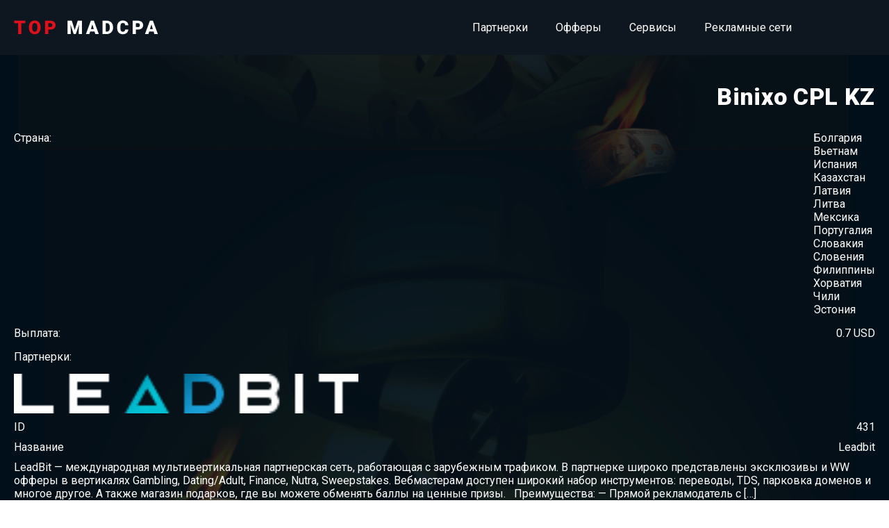

--- FILE ---
content_type: text/html; charset=UTF-8
request_url: https://top.madcpa.ru/binixo-cpl-kz/
body_size: 10977
content:


<!DOCTYPE html>
<html lang="ru">

<head>
    <meta charset="UTF-8">
    <meta name="viewport" content="width=device-width, initial-scale=1.0">
    <meta http-equiv="X-UA-Compatible" content="ie=edge">
    <meta name="description" content="MADCAP">

    <link
        href="https://fonts.googleapis.com/css2?family=Roboto:ital,wght@0,100;0,300;0,400;0,500;0,700;0,900;1,100;1,300;1,400;1,500;1,700;1,900&display=swap"
        rel="stylesheet">

    <meta name='robots' content='max-image-preview:large' />

	<!-- This site is optimized with the Yoast SEO Premium plugin v14.4.1 - https://yoast.com/wordpress/plugins/seo/ -->
	<title>Binixo CPL KZ &ndash; TOP MADCPA</title>
	<meta name="robots" content="index, follow" />
	<meta name="googlebot" content="index, follow, max-snippet:-1, max-image-preview:large, max-video-preview:-1" />
	<meta name="bingbot" content="index, follow, max-snippet:-1, max-image-preview:large, max-video-preview:-1" />
	<link rel="canonical" href="https://top.madcpa.ru/binixo-cpl-kz/" />
	<meta property="og:locale" content="ru_RU" />
	<meta property="og:type" content="article" />
	<meta property="og:title" content="Binixo CPL KZ &ndash; TOP MADCPA" />
	<meta property="og:url" content="https://top.madcpa.ru/binixo-cpl-kz/" />
	<meta property="og:site_name" content="TOP MADCPA" />
	<meta name="twitter:card" content="summary_large_image" />
	<script type="application/ld+json" class="yoast-schema-graph">{"@context":"https://schema.org","@graph":[{"@type":"Organization","@id":"https://top.madcpa.ru/#organization","name":"TOP MADCPA - \u043a\u0430\u0442\u0430\u043b\u043e\u0433 \u043f\u0430\u0440\u0442\u043d\u0435\u0440\u043e\u043a, \u043e\u0444\u0444\u0435\u0440\u043e\u0432, \u0441\u0435\u0440\u0432\u0438\u0441\u043e\u0432, \u0440\u0435\u043a\u043b\u0430\u043c\u043d\u044b\u0445 \u0441\u0435\u0442\u0435\u0439","url":"https://top.madcpa.ru/","sameAs":[],"logo":{"@type":"ImageObject","@id":"https://top.madcpa.ru/#logo","inLanguage":"ru-RU","url":"https://top.madcpa.ru/wp-content/uploads/2020/07/madcpa.png","width":454,"height":447,"caption":"TOP MADCPA - \u043a\u0430\u0442\u0430\u043b\u043e\u0433 \u043f\u0430\u0440\u0442\u043d\u0435\u0440\u043e\u043a, \u043e\u0444\u0444\u0435\u0440\u043e\u0432, \u0441\u0435\u0440\u0432\u0438\u0441\u043e\u0432, \u0440\u0435\u043a\u043b\u0430\u043c\u043d\u044b\u0445 \u0441\u0435\u0442\u0435\u0439"},"image":{"@id":"https://top.madcpa.ru/#logo"}},{"@type":"WebSite","@id":"https://top.madcpa.ru/#website","url":"https://top.madcpa.ru/","name":"TOP MADCPA","description":"\u043a\u0430\u0442\u0430\u043b\u043e\u0433 \u043f\u0430\u0440\u0442\u043d\u0435\u0440\u043e\u043a, \u043e\u0444\u0444\u0435\u0440\u043e\u0432, \u0441\u0435\u0440\u0432\u0438\u0441\u043e\u0432, \u0440\u0435\u043a\u043b\u0430\u043c\u043d\u044b\u0445 \u0441\u0435\u0442\u0435\u0439","publisher":{"@id":"https://top.madcpa.ru/#organization"},"potentialAction":[{"@type":"SearchAction","target":"https://top.madcpa.ru/?s={search_term_string}","query-input":"required name=search_term_string"}],"inLanguage":"ru-RU"},{"@type":"WebPage","@id":"https://top.madcpa.ru/binixo-cpl-kz/#webpage","url":"https://top.madcpa.ru/binixo-cpl-kz/","name":"Binixo CPL KZ &ndash; TOP MADCPA","isPartOf":{"@id":"https://top.madcpa.ru/#website"},"datePublished":"2026-01-20T00:18:16+00:00","dateModified":"2026-01-20T00:18:16+00:00","inLanguage":"ru-RU","potentialAction":[{"@type":"ReadAction","target":["https://top.madcpa.ru/binixo-cpl-kz/"]}]}]}</script>
	<!-- / Yoast SEO Premium plugin. -->


<link rel='dns-prefetch' href='//ajax.googleapis.com' />
<link rel="alternate" type="application/rss+xml" title="TOP MADCPA &raquo; Лента" href="https://top.madcpa.ru/feed/" />
<link rel="alternate" type="application/rss+xml" title="TOP MADCPA &raquo; Лента комментариев" href="https://top.madcpa.ru/comments/feed/" />
<link rel="alternate" type="application/rss+xml" title="TOP MADCPA &raquo; Лента комментариев к &laquo;Binixo CPL KZ&raquo;" href="https://top.madcpa.ru/binixo-cpl-kz/feed/" />
<link rel="alternate" title="oEmbed (JSON)" type="application/json+oembed" href="https://top.madcpa.ru/wp-json/oembed/1.0/embed?url=https%3A%2F%2Ftop.madcpa.ru%2Fbinixo-cpl-kz%2F" />
<link rel="alternate" title="oEmbed (XML)" type="text/xml+oembed" href="https://top.madcpa.ru/wp-json/oembed/1.0/embed?url=https%3A%2F%2Ftop.madcpa.ru%2Fbinixo-cpl-kz%2F&#038;format=xml" />
<style id='wp-img-auto-sizes-contain-inline-css'>
img:is([sizes=auto i],[sizes^="auto," i]){contain-intrinsic-size:3000px 1500px}
/*# sourceURL=wp-img-auto-sizes-contain-inline-css */
</style>
<style id='wp-emoji-styles-inline-css'>

	img.wp-smiley, img.emoji {
		display: inline !important;
		border: none !important;
		box-shadow: none !important;
		height: 1em !important;
		width: 1em !important;
		margin: 0 0.07em !important;
		vertical-align: -0.1em !important;
		background: none !important;
		padding: 0 !important;
	}
/*# sourceURL=wp-emoji-styles-inline-css */
</style>
<style id='wp-block-library-inline-css'>
:root{--wp-block-synced-color:#7a00df;--wp-block-synced-color--rgb:122,0,223;--wp-bound-block-color:var(--wp-block-synced-color);--wp-editor-canvas-background:#ddd;--wp-admin-theme-color:#007cba;--wp-admin-theme-color--rgb:0,124,186;--wp-admin-theme-color-darker-10:#006ba1;--wp-admin-theme-color-darker-10--rgb:0,107,160.5;--wp-admin-theme-color-darker-20:#005a87;--wp-admin-theme-color-darker-20--rgb:0,90,135;--wp-admin-border-width-focus:2px}@media (min-resolution:192dpi){:root{--wp-admin-border-width-focus:1.5px}}.wp-element-button{cursor:pointer}:root .has-very-light-gray-background-color{background-color:#eee}:root .has-very-dark-gray-background-color{background-color:#313131}:root .has-very-light-gray-color{color:#eee}:root .has-very-dark-gray-color{color:#313131}:root .has-vivid-green-cyan-to-vivid-cyan-blue-gradient-background{background:linear-gradient(135deg,#00d084,#0693e3)}:root .has-purple-crush-gradient-background{background:linear-gradient(135deg,#34e2e4,#4721fb 50%,#ab1dfe)}:root .has-hazy-dawn-gradient-background{background:linear-gradient(135deg,#faaca8,#dad0ec)}:root .has-subdued-olive-gradient-background{background:linear-gradient(135deg,#fafae1,#67a671)}:root .has-atomic-cream-gradient-background{background:linear-gradient(135deg,#fdd79a,#004a59)}:root .has-nightshade-gradient-background{background:linear-gradient(135deg,#330968,#31cdcf)}:root .has-midnight-gradient-background{background:linear-gradient(135deg,#020381,#2874fc)}:root{--wp--preset--font-size--normal:16px;--wp--preset--font-size--huge:42px}.has-regular-font-size{font-size:1em}.has-larger-font-size{font-size:2.625em}.has-normal-font-size{font-size:var(--wp--preset--font-size--normal)}.has-huge-font-size{font-size:var(--wp--preset--font-size--huge)}.has-text-align-center{text-align:center}.has-text-align-left{text-align:left}.has-text-align-right{text-align:right}.has-fit-text{white-space:nowrap!important}#end-resizable-editor-section{display:none}.aligncenter{clear:both}.items-justified-left{justify-content:flex-start}.items-justified-center{justify-content:center}.items-justified-right{justify-content:flex-end}.items-justified-space-between{justify-content:space-between}.screen-reader-text{border:0;clip-path:inset(50%);height:1px;margin:-1px;overflow:hidden;padding:0;position:absolute;width:1px;word-wrap:normal!important}.screen-reader-text:focus{background-color:#ddd;clip-path:none;color:#444;display:block;font-size:1em;height:auto;left:5px;line-height:normal;padding:15px 23px 14px;text-decoration:none;top:5px;width:auto;z-index:100000}html :where(.has-border-color){border-style:solid}html :where([style*=border-top-color]){border-top-style:solid}html :where([style*=border-right-color]){border-right-style:solid}html :where([style*=border-bottom-color]){border-bottom-style:solid}html :where([style*=border-left-color]){border-left-style:solid}html :where([style*=border-width]){border-style:solid}html :where([style*=border-top-width]){border-top-style:solid}html :where([style*=border-right-width]){border-right-style:solid}html :where([style*=border-bottom-width]){border-bottom-style:solid}html :where([style*=border-left-width]){border-left-style:solid}html :where(img[class*=wp-image-]){height:auto;max-width:100%}:where(figure){margin:0 0 1em}html :where(.is-position-sticky){--wp-admin--admin-bar--position-offset:var(--wp-admin--admin-bar--height,0px)}@media screen and (max-width:600px){html :where(.is-position-sticky){--wp-admin--admin-bar--position-offset:0px}}

/*# sourceURL=wp-block-library-inline-css */
</style><link rel='stylesheet' id='wc-blocks-style-css' href='https://top.madcpa.ru/wp-content/plugins/woocommerce/assets/client/blocks/wc-blocks.css?ver=wc-10.3.0' media='all' />
<style id='global-styles-inline-css'>
:root{--wp--preset--aspect-ratio--square: 1;--wp--preset--aspect-ratio--4-3: 4/3;--wp--preset--aspect-ratio--3-4: 3/4;--wp--preset--aspect-ratio--3-2: 3/2;--wp--preset--aspect-ratio--2-3: 2/3;--wp--preset--aspect-ratio--16-9: 16/9;--wp--preset--aspect-ratio--9-16: 9/16;--wp--preset--color--black: #000000;--wp--preset--color--cyan-bluish-gray: #abb8c3;--wp--preset--color--white: #ffffff;--wp--preset--color--pale-pink: #f78da7;--wp--preset--color--vivid-red: #cf2e2e;--wp--preset--color--luminous-vivid-orange: #ff6900;--wp--preset--color--luminous-vivid-amber: #fcb900;--wp--preset--color--light-green-cyan: #7bdcb5;--wp--preset--color--vivid-green-cyan: #00d084;--wp--preset--color--pale-cyan-blue: #8ed1fc;--wp--preset--color--vivid-cyan-blue: #0693e3;--wp--preset--color--vivid-purple: #9b51e0;--wp--preset--gradient--vivid-cyan-blue-to-vivid-purple: linear-gradient(135deg,rgb(6,147,227) 0%,rgb(155,81,224) 100%);--wp--preset--gradient--light-green-cyan-to-vivid-green-cyan: linear-gradient(135deg,rgb(122,220,180) 0%,rgb(0,208,130) 100%);--wp--preset--gradient--luminous-vivid-amber-to-luminous-vivid-orange: linear-gradient(135deg,rgb(252,185,0) 0%,rgb(255,105,0) 100%);--wp--preset--gradient--luminous-vivid-orange-to-vivid-red: linear-gradient(135deg,rgb(255,105,0) 0%,rgb(207,46,46) 100%);--wp--preset--gradient--very-light-gray-to-cyan-bluish-gray: linear-gradient(135deg,rgb(238,238,238) 0%,rgb(169,184,195) 100%);--wp--preset--gradient--cool-to-warm-spectrum: linear-gradient(135deg,rgb(74,234,220) 0%,rgb(151,120,209) 20%,rgb(207,42,186) 40%,rgb(238,44,130) 60%,rgb(251,105,98) 80%,rgb(254,248,76) 100%);--wp--preset--gradient--blush-light-purple: linear-gradient(135deg,rgb(255,206,236) 0%,rgb(152,150,240) 100%);--wp--preset--gradient--blush-bordeaux: linear-gradient(135deg,rgb(254,205,165) 0%,rgb(254,45,45) 50%,rgb(107,0,62) 100%);--wp--preset--gradient--luminous-dusk: linear-gradient(135deg,rgb(255,203,112) 0%,rgb(199,81,192) 50%,rgb(65,88,208) 100%);--wp--preset--gradient--pale-ocean: linear-gradient(135deg,rgb(255,245,203) 0%,rgb(182,227,212) 50%,rgb(51,167,181) 100%);--wp--preset--gradient--electric-grass: linear-gradient(135deg,rgb(202,248,128) 0%,rgb(113,206,126) 100%);--wp--preset--gradient--midnight: linear-gradient(135deg,rgb(2,3,129) 0%,rgb(40,116,252) 100%);--wp--preset--font-size--small: 13px;--wp--preset--font-size--medium: 20px;--wp--preset--font-size--large: 36px;--wp--preset--font-size--x-large: 42px;--wp--preset--spacing--20: 0.44rem;--wp--preset--spacing--30: 0.67rem;--wp--preset--spacing--40: 1rem;--wp--preset--spacing--50: 1.5rem;--wp--preset--spacing--60: 2.25rem;--wp--preset--spacing--70: 3.38rem;--wp--preset--spacing--80: 5.06rem;--wp--preset--shadow--natural: 6px 6px 9px rgba(0, 0, 0, 0.2);--wp--preset--shadow--deep: 12px 12px 50px rgba(0, 0, 0, 0.4);--wp--preset--shadow--sharp: 6px 6px 0px rgba(0, 0, 0, 0.2);--wp--preset--shadow--outlined: 6px 6px 0px -3px rgb(255, 255, 255), 6px 6px rgb(0, 0, 0);--wp--preset--shadow--crisp: 6px 6px 0px rgb(0, 0, 0);}:where(.is-layout-flex){gap: 0.5em;}:where(.is-layout-grid){gap: 0.5em;}body .is-layout-flex{display: flex;}.is-layout-flex{flex-wrap: wrap;align-items: center;}.is-layout-flex > :is(*, div){margin: 0;}body .is-layout-grid{display: grid;}.is-layout-grid > :is(*, div){margin: 0;}:where(.wp-block-columns.is-layout-flex){gap: 2em;}:where(.wp-block-columns.is-layout-grid){gap: 2em;}:where(.wp-block-post-template.is-layout-flex){gap: 1.25em;}:where(.wp-block-post-template.is-layout-grid){gap: 1.25em;}.has-black-color{color: var(--wp--preset--color--black) !important;}.has-cyan-bluish-gray-color{color: var(--wp--preset--color--cyan-bluish-gray) !important;}.has-white-color{color: var(--wp--preset--color--white) !important;}.has-pale-pink-color{color: var(--wp--preset--color--pale-pink) !important;}.has-vivid-red-color{color: var(--wp--preset--color--vivid-red) !important;}.has-luminous-vivid-orange-color{color: var(--wp--preset--color--luminous-vivid-orange) !important;}.has-luminous-vivid-amber-color{color: var(--wp--preset--color--luminous-vivid-amber) !important;}.has-light-green-cyan-color{color: var(--wp--preset--color--light-green-cyan) !important;}.has-vivid-green-cyan-color{color: var(--wp--preset--color--vivid-green-cyan) !important;}.has-pale-cyan-blue-color{color: var(--wp--preset--color--pale-cyan-blue) !important;}.has-vivid-cyan-blue-color{color: var(--wp--preset--color--vivid-cyan-blue) !important;}.has-vivid-purple-color{color: var(--wp--preset--color--vivid-purple) !important;}.has-black-background-color{background-color: var(--wp--preset--color--black) !important;}.has-cyan-bluish-gray-background-color{background-color: var(--wp--preset--color--cyan-bluish-gray) !important;}.has-white-background-color{background-color: var(--wp--preset--color--white) !important;}.has-pale-pink-background-color{background-color: var(--wp--preset--color--pale-pink) !important;}.has-vivid-red-background-color{background-color: var(--wp--preset--color--vivid-red) !important;}.has-luminous-vivid-orange-background-color{background-color: var(--wp--preset--color--luminous-vivid-orange) !important;}.has-luminous-vivid-amber-background-color{background-color: var(--wp--preset--color--luminous-vivid-amber) !important;}.has-light-green-cyan-background-color{background-color: var(--wp--preset--color--light-green-cyan) !important;}.has-vivid-green-cyan-background-color{background-color: var(--wp--preset--color--vivid-green-cyan) !important;}.has-pale-cyan-blue-background-color{background-color: var(--wp--preset--color--pale-cyan-blue) !important;}.has-vivid-cyan-blue-background-color{background-color: var(--wp--preset--color--vivid-cyan-blue) !important;}.has-vivid-purple-background-color{background-color: var(--wp--preset--color--vivid-purple) !important;}.has-black-border-color{border-color: var(--wp--preset--color--black) !important;}.has-cyan-bluish-gray-border-color{border-color: var(--wp--preset--color--cyan-bluish-gray) !important;}.has-white-border-color{border-color: var(--wp--preset--color--white) !important;}.has-pale-pink-border-color{border-color: var(--wp--preset--color--pale-pink) !important;}.has-vivid-red-border-color{border-color: var(--wp--preset--color--vivid-red) !important;}.has-luminous-vivid-orange-border-color{border-color: var(--wp--preset--color--luminous-vivid-orange) !important;}.has-luminous-vivid-amber-border-color{border-color: var(--wp--preset--color--luminous-vivid-amber) !important;}.has-light-green-cyan-border-color{border-color: var(--wp--preset--color--light-green-cyan) !important;}.has-vivid-green-cyan-border-color{border-color: var(--wp--preset--color--vivid-green-cyan) !important;}.has-pale-cyan-blue-border-color{border-color: var(--wp--preset--color--pale-cyan-blue) !important;}.has-vivid-cyan-blue-border-color{border-color: var(--wp--preset--color--vivid-cyan-blue) !important;}.has-vivid-purple-border-color{border-color: var(--wp--preset--color--vivid-purple) !important;}.has-vivid-cyan-blue-to-vivid-purple-gradient-background{background: var(--wp--preset--gradient--vivid-cyan-blue-to-vivid-purple) !important;}.has-light-green-cyan-to-vivid-green-cyan-gradient-background{background: var(--wp--preset--gradient--light-green-cyan-to-vivid-green-cyan) !important;}.has-luminous-vivid-amber-to-luminous-vivid-orange-gradient-background{background: var(--wp--preset--gradient--luminous-vivid-amber-to-luminous-vivid-orange) !important;}.has-luminous-vivid-orange-to-vivid-red-gradient-background{background: var(--wp--preset--gradient--luminous-vivid-orange-to-vivid-red) !important;}.has-very-light-gray-to-cyan-bluish-gray-gradient-background{background: var(--wp--preset--gradient--very-light-gray-to-cyan-bluish-gray) !important;}.has-cool-to-warm-spectrum-gradient-background{background: var(--wp--preset--gradient--cool-to-warm-spectrum) !important;}.has-blush-light-purple-gradient-background{background: var(--wp--preset--gradient--blush-light-purple) !important;}.has-blush-bordeaux-gradient-background{background: var(--wp--preset--gradient--blush-bordeaux) !important;}.has-luminous-dusk-gradient-background{background: var(--wp--preset--gradient--luminous-dusk) !important;}.has-pale-ocean-gradient-background{background: var(--wp--preset--gradient--pale-ocean) !important;}.has-electric-grass-gradient-background{background: var(--wp--preset--gradient--electric-grass) !important;}.has-midnight-gradient-background{background: var(--wp--preset--gradient--midnight) !important;}.has-small-font-size{font-size: var(--wp--preset--font-size--small) !important;}.has-medium-font-size{font-size: var(--wp--preset--font-size--medium) !important;}.has-large-font-size{font-size: var(--wp--preset--font-size--large) !important;}.has-x-large-font-size{font-size: var(--wp--preset--font-size--x-large) !important;}
/*# sourceURL=global-styles-inline-css */
</style>

<style id='classic-theme-styles-inline-css'>
/*! This file is auto-generated */
.wp-block-button__link{color:#fff;background-color:#32373c;border-radius:9999px;box-shadow:none;text-decoration:none;padding:calc(.667em + 2px) calc(1.333em + 2px);font-size:1.125em}.wp-block-file__button{background:#32373c;color:#fff;text-decoration:none}
/*# sourceURL=/wp-includes/css/classic-themes.min.css */
</style>
<style id='woocommerce-inline-inline-css'>
.woocommerce form .form-row .required { visibility: visible; }
/*# sourceURL=woocommerce-inline-inline-css */
</style>
<link rel='stylesheet' id='brands-styles-css' href='https://top.madcpa.ru/wp-content/plugins/woocommerce/assets/css/brands.css?ver=10.3.0' media='all' />
<link rel='stylesheet' id='top-madcap-style-css' href='https://top.madcpa.ru/wp-content/themes/top-madcap/style.css?ver=1.0.0' media='all' />
<link rel='stylesheet' id='top-madcap-owl.carousel-css' href='https://top.madcpa.ru/wp-content/themes/top-madcap/assets/css/owl.carousel.css?ver=6.9' media='all' />
<link rel='stylesheet' id='top-madcap-main-css' href='https://top.madcpa.ru/wp-content/themes/top-madcap/assets/css/style.css?ver=6.9' media='all' />
<script src="https://ajax.googleapis.com/ajax/libs/jquery/3.5.1/jquery.min.js?ver=6.9" id="jquery-js"></script>
<script src="https://top.madcpa.ru/wp-content/plugins/woocommerce/assets/js/jquery-blockui/jquery.blockUI.min.js?ver=2.7.0-wc.10.3.0" id="wc-jquery-blockui-js" defer data-wp-strategy="defer"></script>
<script id="wc-add-to-cart-js-extra">
var wc_add_to_cart_params = {"ajax_url":"/wp-admin/admin-ajax.php","wc_ajax_url":"/?wc-ajax=%%endpoint%%","i18n_view_cart":"\u041f\u0440\u043e\u0441\u043c\u043e\u0442\u0440 \u043a\u043e\u0440\u0437\u0438\u043d\u044b","cart_url":"https://top.madcpa.ru/cart/","is_cart":"","cart_redirect_after_add":"no"};
//# sourceURL=wc-add-to-cart-js-extra
</script>
<script src="https://top.madcpa.ru/wp-content/plugins/woocommerce/assets/js/frontend/add-to-cart.min.js?ver=10.3.0" id="wc-add-to-cart-js" defer data-wp-strategy="defer"></script>
<script id="wc-single-product-js-extra">
var wc_single_product_params = {"i18n_required_rating_text":"\u041f\u043e\u0436\u0430\u043b\u0443\u0439\u0441\u0442\u0430, \u043f\u043e\u0441\u0442\u0430\u0432\u044c\u0442\u0435 \u043e\u0446\u0435\u043d\u043a\u0443","i18n_rating_options":["1 \u0438\u0437 5 \u0437\u0432\u0451\u0437\u0434","2 \u0438\u0437 5 \u0437\u0432\u0451\u0437\u0434","3 \u0438\u0437 5 \u0437\u0432\u0451\u0437\u0434","4 \u0438\u0437 5 \u0437\u0432\u0451\u0437\u0434","5 \u0438\u0437 5 \u0437\u0432\u0451\u0437\u0434"],"i18n_product_gallery_trigger_text":"\u041f\u0440\u043e\u0441\u043c\u043e\u0442\u0440 \u0433\u0430\u043b\u0435\u0440\u0435\u0438 \u0438\u0437\u043e\u0431\u0440\u0430\u0436\u0435\u043d\u0438\u0439 \u0432 \u043f\u043e\u043b\u043d\u043e\u044d\u043a\u0440\u0430\u043d\u043d\u043e\u043c \u0440\u0435\u0436\u0438\u043c\u0435","review_rating_required":"yes","flexslider":{"rtl":false,"animation":"slide","smoothHeight":true,"directionNav":false,"controlNav":"thumbnails","slideshow":false,"animationSpeed":500,"animationLoop":false,"allowOneSlide":false},"zoom_enabled":"","zoom_options":[],"photoswipe_enabled":"","photoswipe_options":{"shareEl":false,"closeOnScroll":false,"history":false,"hideAnimationDuration":0,"showAnimationDuration":0},"flexslider_enabled":""};
//# sourceURL=wc-single-product-js-extra
</script>
<script src="https://top.madcpa.ru/wp-content/plugins/woocommerce/assets/js/frontend/single-product.min.js?ver=10.3.0" id="wc-single-product-js" defer data-wp-strategy="defer"></script>
<script src="https://top.madcpa.ru/wp-content/plugins/woocommerce/assets/js/js-cookie/js.cookie.min.js?ver=2.1.4-wc.10.3.0" id="wc-js-cookie-js" defer data-wp-strategy="defer"></script>
<script id="woocommerce-js-extra">
var woocommerce_params = {"ajax_url":"/wp-admin/admin-ajax.php","wc_ajax_url":"/?wc-ajax=%%endpoint%%","i18n_password_show":"\u041f\u043e\u043a\u0430\u0437\u0430\u0442\u044c \u043f\u0430\u0440\u043e\u043b\u044c","i18n_password_hide":"\u0421\u043a\u0440\u044b\u0442\u044c \u043f\u0430\u0440\u043e\u043b\u044c"};
//# sourceURL=woocommerce-js-extra
</script>
<script src="https://top.madcpa.ru/wp-content/plugins/woocommerce/assets/js/frontend/woocommerce.min.js?ver=10.3.0" id="woocommerce-js" defer data-wp-strategy="defer"></script>
<script src="https://top.madcpa.ru/wp-content/themes/top-madcap/assets/js/jquery3.4.min.js?ver=6.9" id="jquery1-js"></script>
<script src="https://top.madcpa.ru/wp-content/themes/top-madcap/assets/js/owl.carousel.js?ver=6.9" id="top-madcap-owl.carousel-js"></script>
<script src="https://top.madcpa.ru/wp-content/themes/top-madcap/assets/js/script.js?ver=6.9" id="top-madcap-main-js"></script>
<link rel="https://api.w.org/" href="https://top.madcpa.ru/wp-json/" /><link rel="alternate" title="JSON" type="application/json" href="https://top.madcpa.ru/wp-json/wp/v2/product/4069717" /><link rel="EditURI" type="application/rsd+xml" title="RSD" href="https://top.madcpa.ru/xmlrpc.php?rsd" />
<meta name="generator" content="WordPress 6.9" />
<meta name="generator" content="WooCommerce 10.3.0" />
<link rel='shortlink' href='https://top.madcpa.ru/?p=4069717' />
	<noscript><style>.woocommerce-product-gallery{ opacity: 1 !important; }</style></noscript>
	<link rel="icon" href="https://top.madcpa.ru/wp-content/uploads/2020/05/cropped-ikonka-novaya-2-32x32.png" sizes="32x32" />
<link rel="icon" href="https://top.madcpa.ru/wp-content/uploads/2020/05/cropped-ikonka-novaya-2-192x192.png" sizes="192x192" />
<link rel="apple-touch-icon" href="https://top.madcpa.ru/wp-content/uploads/2020/05/cropped-ikonka-novaya-2-180x180.png" />
<meta name="msapplication-TileImage" content="https://top.madcpa.ru/wp-content/uploads/2020/05/cropped-ikonka-novaya-2-270x270.png" />
		<style id="wp-custom-css">
			body{
	background-size:auto;
	background-image:url("https://top.madcpa.ru/wp-content/uploads/2025/06/subtle_carbon.png");
}
		</style>
		    
</head>

<body>

    <!-- <div id="page-preloader" class="backdrop">
        <a href="/" class="logo-loader"><img src="https://top.madcpa.ru/wp-content/themes/top-madcap/assets/img/logo.png"
            alt="MadCap"></a>
        <div class="dot-loader">
            <div class="item-1"></div>
            <div class="item-2"></div>
            <div class="item-3"></div>
            <div class="item-4"></div>
            <div class="item-5"></div>
        </div>
    </div> -->

   

    <div class="conteiner">

        <!-- header -->
        <header class="header header_static">
            <div class="wrap">
                <a href="https://top.madcpa.ru/" class="logo"><img src="https://top.madcpa.ru/wp-content/themes/top-madcap/assets/img/logo.png" alt=""></a>
                <nav class="menu">
                    <ul id="menu_list" class="menu_list"><li id="menu-item-302" class="menu-item menu-item-type-post_type menu-item-object-page menu-item-home menu-item-302"><a href="https://top.madcpa.ru/">Партнерки</a></li>
<li id="menu-item-205" class="menu-item menu-item-type-post_type menu-item-object-page menu-item-205"><a href="https://top.madcpa.ru/offery/">Офферы</a></li>
<li id="menu-item-207" class="menu-item menu-item-type-post_type menu-item-object-page menu-item-207"><a href="https://top.madcpa.ru/servisy/">Сервисы</a></li>
<li id="menu-item-206" class="menu-item menu-item-type-post_type menu-item-object-page menu-item-206"><a href="https://top.madcpa.ru/reklamnye-seti/">Рекламные сети</a></li>
</ul>
                    <div class="social">
                                            </div>
                </nav>
                <a href="" class="drop-menu">
                    <div class="drop-menu__line">
                        <span></span>
                        <span></span>
                    </div>
                    <div class="drop-menu__line">
                        <span></span>
                        <span></span>
                    </div>
                    <div class="drop-menu__line">
                        <span></span>
                        <span></span>
                    </div>
                </a>
            </div>

                                        
        </header>

        <!-- main -->
        <main class="main">
<!-- <nav class="woocommerce-breadcrumb" aria-label="Breadcrumb"><a href="https://top.madcpa.ru">Главная</a>&nbsp;&#47;&nbsp;<a href="https://top.madcpa.ru/offers/">Офферы</a>&nbsp;&#47;&nbsp;Binixo CPL KZ</nav> -->
	<aside class="aside-conteiner aside-conteiner_offers">
					<div class="find-an-affiliate aside-widget-2">
				<a href="/offery/" class="active show-all-offers">Посмотреть все офферы</a>
			</div>
				<aside class="widget-sidebar widget-area widget-area__banner widget-area__banner_horizontal widget-area__banner_static">
	<!-- <section id="media_image-3" class="widget widget_media_image"><a href="http://google.com"><img width="323" height="447" src="https://top.madcpa.ru/wp-content/uploads/2020/05/banner_horizontal.png" class="image wp-image-36  attachment-full size-full" alt="" style="max-width: 100%; height: auto;" decoding="async" fetchpriority="high" srcset="https://top.madcpa.ru/wp-content/uploads/2020/05/banner_horizontal.png 323w, https://top.madcpa.ru/wp-content/uploads/2020/05/banner_horizontal-217x300.png 217w" sizes="(max-width: 323px) 100vw, 323px" /></a></section> -->
	<div class="woocommerce columns-1 "><ul class="products columns-1">
<li class="products-item products-item_type-1 product type-product post-446 status-publish first instock product_cat-partnerka has-post-thumbnail featured shipping-taxable product-type-simple">
		<!-- 446 -->
		<div class="products-item_type-1__image">
							<a href="https://top.madcpa.ru/pin-up/" title="Pin-Up Partners">
				<img width="1303" height="176" src="https://top.madcpa.ru/wp-content/uploads/2020/05/pin-up-partners.png" class="attachment-post-thumbnail size-post-thumbnail wp-post-image" alt="" decoding="async" srcset="https://top.madcpa.ru/wp-content/uploads/2020/05/pin-up-partners.png 1303w, https://top.madcpa.ru/wp-content/uploads/2020/05/pin-up-partners-300x41.png 300w, https://top.madcpa.ru/wp-content/uploads/2020/05/pin-up-partners-1024x138.png 1024w, https://top.madcpa.ru/wp-content/uploads/2020/05/pin-up-partners-768x104.png 768w, https://top.madcpa.ru/wp-content/uploads/2020/05/pin-up-partners-600x81.png 600w" sizes="(max-width: 1303px) 100vw, 1303px" />				</a>	
					</div>
					<a href="https://top.madcpa.ru/pin-up/" class="products-item_type-1__title" title="Pin-Up Partners">Pin-Up Partners</a>
				<div class="products-item_type-1__button-conteiner">
				<!-- 					<a href="http://pu-partners.com/" class="products-item_type-1__registration products-item_type-1__button_read-review active">Зарегистрироваться</a>
				 -->
									<a href="https://top.madcpa.ru/pin-up/" class="products-item__button products-item_type-1__button_reviews">Отзывы</a>
								<a href="https://madcpa.ru/obzor-partnerskoj-programmy-pin-up-partners/" class="products-item__button products-item_type-1__button_read-review" target="_blank">Читать обзор</a>
		</div>
		<div class="products-item_type-1__hide-block">
			
	<h2>Детали</h2>

		</div>

		<div class="products-item_type-1__offers">
					</div>
</li><li class="products-item products-item_type-1 product type-product post-1512789 status-publish first instock product_cat-partnerka has-post-thumbnail featured shipping-taxable product-type-simple">
		<!-- 1512789 -->
		<div class="products-item_type-1__image">
							<a href="https://top.madcpa.ru/vavada-partners/" title="Vavada Partners">
				<img width="304" height="46" src="https://top.madcpa.ru/wp-content/uploads/2022/08/deneg-nado.png" class="attachment-post-thumbnail size-post-thumbnail wp-post-image" alt="" decoding="async" srcset="https://top.madcpa.ru/wp-content/uploads/2022/08/deneg-nado.png 304w, https://top.madcpa.ru/wp-content/uploads/2022/08/deneg-nado-300x46.png 300w" sizes="(max-width: 304px) 100vw, 304px" />				</a>	
					</div>
					<a href="https://top.madcpa.ru/vavada-partners/" class="products-item_type-1__title" title="Vavada Partners">Vavada Partners</a>
				<div class="products-item_type-1__button-conteiner">
				<!-- 					<a href="https://t.me/acvavada" class="products-item_type-1__registration products-item_type-1__button_read-review active">Зарегистрироваться</a>
				 -->
									<a href="https://top.madcpa.ru/vavada-partners/" class="products-item__button products-item_type-1__button_reviews">Отзывы</a>
								<a href="https://madcpa.ru/obzor-partnerskoj-programmy-ot-vavada/" class="products-item__button products-item_type-1__button_read-review" target="_blank">Читать обзор</a>
		</div>
		<div class="products-item_type-1__hide-block">
			
	<h2>Детали</h2>

		</div>

		<div class="products-item_type-1__offers">
					</div>
</li><li class="products-item products-item_type-1 product type-product post-3328713 status-publish first instock product_cat-partnerka has-post-thumbnail featured shipping-taxable product-type-simple">
		<!-- 3328713 -->
		<div class="products-item_type-1__image">
							<a href="https://top.madcpa.ru/pocket-partners/" title="Pocket Partners">
				<img width="328" height="64" src="https://top.madcpa.ru/wp-content/uploads/2025/03/0807770.png" class="attachment-post-thumbnail size-post-thumbnail wp-post-image" alt="" decoding="async" srcset="https://top.madcpa.ru/wp-content/uploads/2025/03/0807770.png 328w, https://top.madcpa.ru/wp-content/uploads/2025/03/0807770-300x59.png 300w" sizes="(max-width: 328px) 100vw, 328px" />				</a>	
					</div>
					<a href="https://top.madcpa.ru/pocket-partners/" class="products-item_type-1__title" title="Pocket Partners">Pocket Partners</a>
				<div class="products-item_type-1__button-conteiner">
				<!-- 					<a href="https://affiliate.pocketoption.com/ru" class="products-item_type-1__registration products-item_type-1__button_read-review active">Зарегистрироваться</a>
				 -->
									<a href="https://top.madcpa.ru/pocket-partners/" class="products-item__button products-item_type-1__button_reviews">Отзывы</a>
								<a href="https://madcpa.ru/obzor-partnerki-pocket-partners/" class="products-item__button products-item_type-1__button_read-review" target="_blank">Читать обзор</a>
		</div>
		<div class="products-item_type-1__hide-block">
			
	<h2>Детали</h2>

		</div>

		<div class="products-item_type-1__offers">
					</div>
</li><li class="products-item products-item_type-1 product type-product post-3978607 status-publish first instock product_cat-partnerka has-post-thumbnail featured shipping-taxable product-type-simple">
		<!-- 3978607 -->
		<div class="products-item_type-1__image">
							<a href="https://top.madcpa.ru/wowbet-partners/" title="WowBet Partners">
				<img width="300" height="46" src="https://top.madcpa.ru/wp-content/uploads/2025/12/logo-3-1.png" class="attachment-post-thumbnail size-post-thumbnail wp-post-image" alt="" decoding="async" />				</a>	
					</div>
					<a href="https://top.madcpa.ru/wowbet-partners/" class="products-item_type-1__title" title="WowBet Partners">WowBet Partners</a>
				<div class="products-item_type-1__button-conteiner">
				<!-- 					<a href="https://wowbet.partners/ru/sign-up" class="products-item_type-1__registration products-item_type-1__button_read-review active">Зарегистрироваться</a>
				 -->
									<a href="https://top.madcpa.ru/wowbet-partners/" class="products-item__button products-item_type-1__button_reviews">Отзывы</a>
								<a href="https://madcpa.ru/obzor-partnerki-wowbet-partners/" class="products-item__button products-item_type-1__button_read-review" target="_blank">Читать обзор</a>
		</div>
		<div class="products-item_type-1__hide-block">
			
	<h2>Детали</h2>

		</div>

		<div class="products-item_type-1__offers">
					</div>
</li></ul>
</div> 
	<!-- per_page="5" orderby="date" order="desc" -->
</aside>	</aside>
	<div class="content content_offers">
					<div class="single-product product type-product post-4069717 status-publish first instock product_cat-leadbit_offers product_cat-offers shipping-taxable purchasable product-type-simple" id="pdoruct-descriptin">
				<div class="single-product__descriptions">
					<div class="single-product-descriptions_top">
						<div class="single-product__image"></div>
						<div class="single-product__title">Binixo CPL KZ</div>
					</div>
					<div class="single-product__description"></div>
					<!-- <div class="single-product__title"><h1 class="product_title entry-title">Binixo CPL KZ</h1></div> -->
											<div class="single-product__description_offers">
							<div class="single-product-description-offers__item">
								<span>Страна:</span>
								<div class="single-product-description-offers-item__content">
									<p>Болгария</p><p>Вьетнам</p><p>Испания</p><p>Казахстан</p><p>Латвия</p><p>Литва</p><p>Мексика</p><p>Португалия</p><p>Словакия</p><p>Словения</p><p>Филиппины</p><p>Хорватия</p><p>Чили</p><p>Эстония</p>								</div>
							</div>

							<div class="single-product-description-offers__item">
								<span>Выплата:</span>
								<div class="single-product-description-offers-item__content">0.7 USD</div>
							</div>

							<div class="single-product-description-offers__item single-product-description-offers__item_partnerka">
								<span style="margin: 0 0 15px">Партнерки:</span>
								<div class="single-product-description-offers-item__content">
																					<div class="single-product-offers-partnerka">
													<a href="https://top.madcpa.ru/leadbit/" title="Leadbit - id431"><img width="174" height="20" src="https://top.madcpa.ru/wp-content/uploads/2020/05/logo.png" class="attachment-post-thumbnail size-post-thumbnail wp-post-image" alt="" decoding="async" /></a>
													<div class="single-product-offers-partnerka__id">
														<span>ID</span>
														431													</div>
													<div class="single-product-offers-partnerka__title">
														<span>Название</span>
														Leadbit													</div>
													<div class="single-product-offers-partnerka__content">
														<p>LeadBit &#8212; международная мультивертикальная партнерская сеть, работающая с зарубежным трафиком. В партнерке широко представлены эксклюзивы и WW офферы в вертикалях Gambling, Dating/Adult, Finance, Nutra, Sweepstakes. Вебмастерам доступен широкий набор инструментов: переводы, TDS, парковка доменов и многое другое. А также магазин подарков, где вы можете обменять баллы на ценные призы. &nbsp; Преимущества: &#8212; Прямой рекламодатель с [&hellip;]</p>
													</div>
																									</div>
																															</div>
							</div>
						</div>
									</div>
							</div>
							<div class="find-an-affiliate aside-widget-2">
					<a href="/offery/" class="active show-all-offers">Посмотреть все офферы</a>
				</div>
				</div>
	<div class="" style="display: none">
						<form role="search" method="get" class="search-form woocommerce-product-search" name="s" action="https://top.madcpa.ru/">
					<div class="" style="display: none;">
						<input type="search" id="woocommerce-product-search-field-0" class="search-field" placeholder="Поиск по товарам&hellip;" value="431" name="s"/>
							
						<input type="hidden" name="post_type" value="product"/>
					</div>
					
												<input type="submit" value="1 оффер" class="inp-of"/>
										</form>
			</div>
			</main>
		<!-- footer -->
		<footer class="footer">
			<div class="wrap">
				<a href="" class="logo"><img src="https://top.madcpa.ru/wp-content/themes/top-madcap/assets/img/logo.png" alt=""></a>
								<nav class="menu">
					<ul id="menu_list" class="menu_list"><li class="menu-item menu-item-type-post_type menu-item-object-page menu-item-home menu-item-302"><a href="https://top.madcpa.ru/">Партнерки</a></li>
<li class="menu-item menu-item-type-post_type menu-item-object-page menu-item-205"><a href="https://top.madcpa.ru/offery/">Офферы</a></li>
<li class="menu-item menu-item-type-post_type menu-item-object-page menu-item-207"><a href="https://top.madcpa.ru/servisy/">Сервисы</a></li>
<li class="menu-item menu-item-type-post_type menu-item-object-page menu-item-206"><a href="https://top.madcpa.ru/reklamnye-seti/">Рекламные сети</a></li>
</ul>				</nav>
				<nav class="menu">
					<ul id="menu_list" class="menu_list"><li id="menu-item-214" class="menu-item menu-item-type-post_type menu-item-object-page menu-item-214"><a href="https://top.madcpa.ru/dobavit-offery/">Добавить офферы</a></li>
<li id="menu-item-215" class="menu-item menu-item-type-post_type menu-item-object-page menu-item-215"><a href="https://top.madcpa.ru/dobavit-partnerku/">Добавить партнерку</a></li>
<li id="menu-item-216" class="menu-item menu-item-type-post_type menu-item-object-page menu-item-216"><a href="https://top.madcpa.ru/reklamodatelyam/">Рекламодателям</a></li>
</ul>				</nav>
				<a href="https://ishosting.com" target="_blank"><img src="https://madcpa.ru/wp-content/uploads/4-2.png" width="160" /></a>
				<div class="social">
									</div>
			</div>
		</footer>
	</div>

	<script type="speculationrules">
{"prefetch":[{"source":"document","where":{"and":[{"href_matches":"/*"},{"not":{"href_matches":["/wp-*.php","/wp-admin/*","/wp-content/uploads/*","/wp-content/*","/wp-content/plugins/*","/wp-content/themes/top-madcap/*","/*\\?(.+)"]}},{"not":{"selector_matches":"a[rel~=\"nofollow\"]"}},{"not":{"selector_matches":".no-prefetch, .no-prefetch a"}}]},"eagerness":"conservative"}]}
</script>
<script type="application/ld+json">{"@context":"https:\/\/schema.org\/","@type":"BreadcrumbList","itemListElement":[{"@type":"ListItem","position":1,"item":{"name":"\u0413\u043b\u0430\u0432\u043d\u0430\u044f","@id":"https:\/\/top.madcpa.ru"}},{"@type":"ListItem","position":2,"item":{"name":"\u041e\u0444\u0444\u0435\u0440\u044b","@id":"https:\/\/top.madcpa.ru\/offers\/"}},{"@type":"ListItem","position":3,"item":{"name":"Binixo CPL KZ","@id":"https:\/\/top.madcpa.ru\/binixo-cpl-kz\/"}}]}</script><script src="https://top.madcpa.ru/wp-content/themes/top-madcap/js/navigation.js?ver=1.0.0" id="top-madcap-navigation-js"></script>
<script src="https://top.madcpa.ru/wp-content/themes/top-madcap/js/skip-link-focus-fix.js?ver=1.0.0" id="top-madcap-skip-link-focus-fix-js"></script>
<script src="https://top.madcpa.ru/wp-content/plugins/woocommerce/assets/js/sourcebuster/sourcebuster.min.js?ver=10.3.0" id="sourcebuster-js-js"></script>
<script id="wc-order-attribution-js-extra">
var wc_order_attribution = {"params":{"lifetime":1.0000000000000001e-5,"session":30,"base64":false,"ajaxurl":"https://top.madcpa.ru/wp-admin/admin-ajax.php","prefix":"wc_order_attribution_","allowTracking":true},"fields":{"source_type":"current.typ","referrer":"current_add.rf","utm_campaign":"current.cmp","utm_source":"current.src","utm_medium":"current.mdm","utm_content":"current.cnt","utm_id":"current.id","utm_term":"current.trm","utm_source_platform":"current.plt","utm_creative_format":"current.fmt","utm_marketing_tactic":"current.tct","session_entry":"current_add.ep","session_start_time":"current_add.fd","session_pages":"session.pgs","session_count":"udata.vst","user_agent":"udata.uag"}};
//# sourceURL=wc-order-attribution-js-extra
</script>
<script src="https://top.madcpa.ru/wp-content/plugins/woocommerce/assets/js/frontend/order-attribution.min.js?ver=10.3.0" id="wc-order-attribution-js"></script>
<script id="wp-emoji-settings" type="application/json">
{"baseUrl":"https://s.w.org/images/core/emoji/17.0.2/72x72/","ext":".png","svgUrl":"https://s.w.org/images/core/emoji/17.0.2/svg/","svgExt":".svg","source":{"concatemoji":"https://top.madcpa.ru/wp-includes/js/wp-emoji-release.min.js?ver=6.9"}}
</script>
<script type="module">
/*! This file is auto-generated */
const a=JSON.parse(document.getElementById("wp-emoji-settings").textContent),o=(window._wpemojiSettings=a,"wpEmojiSettingsSupports"),s=["flag","emoji"];function i(e){try{var t={supportTests:e,timestamp:(new Date).valueOf()};sessionStorage.setItem(o,JSON.stringify(t))}catch(e){}}function c(e,t,n){e.clearRect(0,0,e.canvas.width,e.canvas.height),e.fillText(t,0,0);t=new Uint32Array(e.getImageData(0,0,e.canvas.width,e.canvas.height).data);e.clearRect(0,0,e.canvas.width,e.canvas.height),e.fillText(n,0,0);const a=new Uint32Array(e.getImageData(0,0,e.canvas.width,e.canvas.height).data);return t.every((e,t)=>e===a[t])}function p(e,t){e.clearRect(0,0,e.canvas.width,e.canvas.height),e.fillText(t,0,0);var n=e.getImageData(16,16,1,1);for(let e=0;e<n.data.length;e++)if(0!==n.data[e])return!1;return!0}function u(e,t,n,a){switch(t){case"flag":return n(e,"\ud83c\udff3\ufe0f\u200d\u26a7\ufe0f","\ud83c\udff3\ufe0f\u200b\u26a7\ufe0f")?!1:!n(e,"\ud83c\udde8\ud83c\uddf6","\ud83c\udde8\u200b\ud83c\uddf6")&&!n(e,"\ud83c\udff4\udb40\udc67\udb40\udc62\udb40\udc65\udb40\udc6e\udb40\udc67\udb40\udc7f","\ud83c\udff4\u200b\udb40\udc67\u200b\udb40\udc62\u200b\udb40\udc65\u200b\udb40\udc6e\u200b\udb40\udc67\u200b\udb40\udc7f");case"emoji":return!a(e,"\ud83e\u1fac8")}return!1}function f(e,t,n,a){let r;const o=(r="undefined"!=typeof WorkerGlobalScope&&self instanceof WorkerGlobalScope?new OffscreenCanvas(300,150):document.createElement("canvas")).getContext("2d",{willReadFrequently:!0}),s=(o.textBaseline="top",o.font="600 32px Arial",{});return e.forEach(e=>{s[e]=t(o,e,n,a)}),s}function r(e){var t=document.createElement("script");t.src=e,t.defer=!0,document.head.appendChild(t)}a.supports={everything:!0,everythingExceptFlag:!0},new Promise(t=>{let n=function(){try{var e=JSON.parse(sessionStorage.getItem(o));if("object"==typeof e&&"number"==typeof e.timestamp&&(new Date).valueOf()<e.timestamp+604800&&"object"==typeof e.supportTests)return e.supportTests}catch(e){}return null}();if(!n){if("undefined"!=typeof Worker&&"undefined"!=typeof OffscreenCanvas&&"undefined"!=typeof URL&&URL.createObjectURL&&"undefined"!=typeof Blob)try{var e="postMessage("+f.toString()+"("+[JSON.stringify(s),u.toString(),c.toString(),p.toString()].join(",")+"));",a=new Blob([e],{type:"text/javascript"});const r=new Worker(URL.createObjectURL(a),{name:"wpTestEmojiSupports"});return void(r.onmessage=e=>{i(n=e.data),r.terminate(),t(n)})}catch(e){}i(n=f(s,u,c,p))}t(n)}).then(e=>{for(const n in e)a.supports[n]=e[n],a.supports.everything=a.supports.everything&&a.supports[n],"flag"!==n&&(a.supports.everythingExceptFlag=a.supports.everythingExceptFlag&&a.supports[n]);var t;a.supports.everythingExceptFlag=a.supports.everythingExceptFlag&&!a.supports.flag,a.supports.everything||((t=a.source||{}).concatemoji?r(t.concatemoji):t.wpemoji&&t.twemoji&&(r(t.twemoji),r(t.wpemoji)))});
//# sourceURL=https://top.madcpa.ru/wp-includes/js/wp-emoji-loader.min.js
</script>
	
	<script>
		$(document).ready(function () {
			$('.banner_slider').owlCarousel({
				items: 1,
				dots: false,
				nav: false,
				loop: true,
				// autoplay: true,
				// autoplayTimeout: 5000,
				// autoplayHoverPause: true,
			});
		});
	</script>

	<script defer src="https://static.cloudflareinsights.com/beacon.min.js/vcd15cbe7772f49c399c6a5babf22c1241717689176015" integrity="sha512-ZpsOmlRQV6y907TI0dKBHq9Md29nnaEIPlkf84rnaERnq6zvWvPUqr2ft8M1aS28oN72PdrCzSjY4U6VaAw1EQ==" data-cf-beacon='{"version":"2024.11.0","token":"d67d7ff95a094700a9eec9bdc2b554a9","r":1,"server_timing":{"name":{"cfCacheStatus":true,"cfEdge":true,"cfExtPri":true,"cfL4":true,"cfOrigin":true,"cfSpeedBrain":true},"location_startswith":null}}' crossorigin="anonymous"></script>
</body>

</html>

--- FILE ---
content_type: text/css
request_url: https://top.madcpa.ru/wp-content/themes/top-madcap/style.css?ver=1.0.0
body_size: 520
content:
/*!
Theme Name: TOP MADCAP
Theme URI: http://vitaliihura-dev.online/
Author: Vitalii Hura
Author URI: http://vitaliihura-dev.online/
Description: 
Version: 1.0.0
License: GNU General Public License v2 or later
License URI: LICENSE
Text Domain: top-madcap
Tags: custom-background, custom-logo, custom-menu, featured-images, threaded-comments, translation-ready

This theme, like WordPress, is licensed under the GPL.
Use it to make something cool, have fun, and share what you've learned.

Normalizing styles have been helped along thanks to the fine work of
Nicolas Gallagher and Jonathan Neal https://necolas.github.io/normalize.css/
*/

.hide-title {
    text-align: center;
    border: 1px solid red;
    font-size: 45px!important;
    margin-bottom: 30px;
    padding: 15px;

    position: absolute;
    opacity: 0;

    display: none;
}

.find-an-affiliate .search-of {
    display: block !important;
}
.main {
    justify-content: space-around !important;
    padding: 20px 20px 20px !important;
}
.attachment-post-thumbnail {
    display: block;
    height: 100%;
}
.products-item_type-1__offers input:hover {
    text-decoration: none;
}
@media (max-width: 550px) {
    .products-item_type-3__price {
        align-items: center !important;
    }
    .products-item_type-3__price {
        order: 2 !important;
        margin-bottom: 15px;
    }
}
.products-item_type-3__meta {
    max-width: 140px !important; 
    word-break: break-word;
}
.single-product__image img {
    width: 100% !important;
}
.products-item_type-3 {
    justify-content: space-around !important;
}

/* .products-item_type-3__image {
    display: none !important;
} */

form .select2-hidden-accessible {
    height: auto!important;
    margin: auto!important;
    overflow: hidden!important;
    position: static!important;
    width: auto!important;
}
.select2.select2-container.select2-container--default, .select2.select2-container.select2-container--default {
    display: none!important;
}





--- FILE ---
content_type: text/css
request_url: https://top.madcpa.ru/wp-content/themes/top-madcap/assets/css/style.css?ver=6.9
body_size: 9289
content:
@charset "UTF-8";
.page-menu {
  background: #1E1638;
  padding: 15px;
  position: fixed;
  top: 0;
  left: 0;
  color: #ffffff;
  z-index: 150; }
  .page-menu a {
    text-align: center;
    padding: 5px;
    border: 1px solid #930811;
    border-radius: 7px;
    margin-bottom: 10px; }
    .page-menu a:last-child {
      margin-bottom: 0; }

#page-preloader {
  background: -o-linear-gradient(214deg, #250938 0%, #00182C 100%);
  background: linear-gradient(-124deg, #250938 0%, #00182C 100%);
  z-index: 999;
  position: fixed;
  top: 0;
  left: 0;
  width: 100%;
  height: 100%; }
  #page-preloader .logo-loader {
    position: absolute;
    top: 0;
    left: 0;
    width: 100%;
    height: 100%;
    display: -webkit-box;
    display: -ms-flexbox;
    display: flex;
    -webkit-box-orient: horizontal;
    -webkit-box-direction: normal;
        -ms-flex-flow: row nowrap;
            flex-flow: row nowrap;
    -webkit-box-pack: center;
        -ms-flex-pack: center;
            justify-content: center;
    -webkit-box-align: center;
        -ms-flex-align: center;
            align-items: center; }
    #page-preloader .logo-loader img {
      opacity: 0;
      position: relative;
      top: -50px;
      -webkit-transition: opacity 0.3s ease-in-out;
      -o-transition: opacity 0.3s ease-in-out;
      transition: opacity 0.3s ease-in-out; }

* {
  -webkit-tap-highlight-color: transparent; }

*:active, *:hover, *:focus {
  outline: 1px solid transparent;
  outline-offset: 0; }

.dot-loader {
  display: -webkit-box;
  display: -ms-flexbox;
  display: flex;
  -webkit-box-pack: center;
      -ms-flex-pack: center;
          justify-content: center;
  -webkit-box-align: center;
      -ms-flex-align: center;
          align-items: center;
  height: 100vh;
  overflow: hidden;
  -webkit-animation-delay: 1s;
          animation-delay: 1s;
  position: fixed;
  top: 0;
  left: 0;
  width: 100%;
  height: 100%; }

.item-1 {
  width: 20px;
  height: 20px;
  border-radius: 50%;
  background-color: #DE101B;
  margin: 7px;
  display: -webkit-box;
  display: -ms-flexbox;
  display: flex;
  -webkit-box-pack: center;
      -ms-flex-pack: center;
          justify-content: center;
  -webkit-box-align: center;
      -ms-flex-align: center;
          align-items: center; }

@-webkit-keyframes scale {
  0% {
    -webkit-transform: scale(1);
            transform: scale(1); }
  50%,
  75% {
    -webkit-transform: scale(2.5);
            transform: scale(2.5); }
  78%, 100% {
    opacity: 0; } }

@keyframes scale {
  0% {
    -webkit-transform: scale(1);
            transform: scale(1); }
  50%,
  75% {
    -webkit-transform: scale(2.5);
            transform: scale(2.5); }
  78%, 100% {
    opacity: 0; } }
  .item-1:before {
    content: '';
    width: 20px;
    height: 20px;
    border-radius: 50%;
    background-color: #ffffff;
    opacity: 0.7;
    -webkit-animation: scale 2s infinite cubic-bezier(0, 0, 0.49, 1.02);
            animation: scale 2s infinite cubic-bezier(0, 0, 0.49, 1.02);
    -webkit-animation-delay: 200ms;
            animation-delay: 200ms;
    -webkit-transition: 0.5s all ease;
    -o-transition: 0.5s all ease;
    transition: 0.5s all ease;
    -webkit-transform: scale(1);
        -ms-transform: scale(1);
            transform: scale(1); }

.item-2 {
  width: 20px;
  height: 20px;
  border-radius: 50%;
  background-color: #DE101B;
  margin: 7px;
  display: -webkit-box;
  display: -ms-flexbox;
  display: flex;
  -webkit-box-pack: center;
      -ms-flex-pack: center;
          justify-content: center;
  -webkit-box-align: center;
      -ms-flex-align: center;
          align-items: center; }

@keyframes scale {
  0% {
    -webkit-transform: scale(1);
            transform: scale(1); }
  50%,
  75% {
    -webkit-transform: scale(2.5);
            transform: scale(2.5); }
  78%, 100% {
    opacity: 0; } }
  .item-2:before {
    content: '';
    width: 20px;
    height: 20px;
    border-radius: 50%;
    background-color: #ffffff;
    opacity: 0.7;
    -webkit-animation: scale 2s infinite cubic-bezier(0, 0, 0.49, 1.02);
            animation: scale 2s infinite cubic-bezier(0, 0, 0.49, 1.02);
    -webkit-animation-delay: 400ms;
            animation-delay: 400ms;
    -webkit-transition: 0.5s all ease;
    -o-transition: 0.5s all ease;
    transition: 0.5s all ease;
    -webkit-transform: scale(1);
        -ms-transform: scale(1);
            transform: scale(1); }

.item-3 {
  width: 20px;
  height: 20px;
  border-radius: 50%;
  background-color: #DE101B;
  margin: 7px;
  display: -webkit-box;
  display: -ms-flexbox;
  display: flex;
  -webkit-box-pack: center;
      -ms-flex-pack: center;
          justify-content: center;
  -webkit-box-align: center;
      -ms-flex-align: center;
          align-items: center; }

@keyframes scale {
  0% {
    -webkit-transform: scale(1);
            transform: scale(1); }
  50%,
  75% {
    -webkit-transform: scale(2.5);
            transform: scale(2.5); }
  78%, 100% {
    opacity: 0; } }
  .item-3:before {
    content: '';
    width: 20px;
    height: 20px;
    border-radius: 50%;
    background-color: #ffffff;
    opacity: 0.7;
    -webkit-animation: scale 2s infinite cubic-bezier(0, 0, 0.49, 1.02);
            animation: scale 2s infinite cubic-bezier(0, 0, 0.49, 1.02);
    -webkit-animation-delay: 600ms;
            animation-delay: 600ms;
    -webkit-transition: 0.5s all ease;
    -o-transition: 0.5s all ease;
    transition: 0.5s all ease;
    -webkit-transform: scale(1);
        -ms-transform: scale(1);
            transform: scale(1); }

.item-4 {
  width: 20px;
  height: 20px;
  border-radius: 50%;
  background-color: #DE101B;
  margin: 7px;
  display: -webkit-box;
  display: -ms-flexbox;
  display: flex;
  -webkit-box-pack: center;
      -ms-flex-pack: center;
          justify-content: center;
  -webkit-box-align: center;
      -ms-flex-align: center;
          align-items: center; }

@keyframes scale {
  0% {
    -webkit-transform: scale(1);
            transform: scale(1); }
  50%,
  75% {
    -webkit-transform: scale(2.5);
            transform: scale(2.5); }
  78%, 100% {
    opacity: 0; } }
  .item-4:before {
    content: '';
    width: 20px;
    height: 20px;
    border-radius: 50%;
    background-color: #ffffff;
    opacity: 0.7;
    -webkit-animation: scale 2s infinite cubic-bezier(0, 0, 0.49, 1.02);
            animation: scale 2s infinite cubic-bezier(0, 0, 0.49, 1.02);
    -webkit-animation-delay: 800ms;
            animation-delay: 800ms;
    -webkit-transition: 0.5s all ease;
    -o-transition: 0.5s all ease;
    transition: 0.5s all ease;
    -webkit-transform: scale(1);
        -ms-transform: scale(1);
            transform: scale(1); }

.item-5 {
  width: 20px;
  height: 20px;
  border-radius: 50%;
  background-color: #DE101B;
  margin: 7px;
  display: -webkit-box;
  display: -ms-flexbox;
  display: flex;
  -webkit-box-pack: center;
      -ms-flex-pack: center;
          justify-content: center;
  -webkit-box-align: center;
      -ms-flex-align: center;
          align-items: center; }

@keyframes scale {
  0% {
    -webkit-transform: scale(1);
            transform: scale(1); }
  50%,
  75% {
    -webkit-transform: scale(2.5);
            transform: scale(2.5); }
  78%, 100% {
    opacity: 0; } }
  .item-5:before {
    content: '';
    width: 20px;
    height: 20px;
    border-radius: 50%;
    background-color: #ffffff;
    opacity: 0.7;
    -webkit-animation: scale 2s infinite cubic-bezier(0, 0, 0.49, 1.02);
            animation: scale 2s infinite cubic-bezier(0, 0, 0.49, 1.02);
    -webkit-animation-delay: 1000ms;
            animation-delay: 1000ms;
    -webkit-transition: 0.5s all ease;
    -o-transition: 0.5s all ease;
    transition: 0.5s all ease;
    -webkit-transform: scale(1);
        -ms-transform: scale(1);
            transform: scale(1); }

/*remove*/
@media (max-width: 720px) {
  .name {
    display: none !important; } }

::-webkit-scrollbar {
  width: 10px;
  height: 1px; }

::-webkit-scrollbar-button {
  background-color: #511317;
  height: 0; }

::-webkit-scrollbar-track-piece {
  background-color: #000000; }

::-webkit-scrollbar-thumb {
  height: 150px;
  background-color: #511317;
  border-radius: 3px; }

html, body {
  min-width: 320px;
  margin: 0;
  padding: 0;
  font-size: 16px;
  font-weight: 400;
  font-family: 'Roboto', sans-serif;
  color: #ffffff; }



*, *:before, *:after {
  -webkit-box-sizing: border-box;
          box-sizing: border-box;
  z-index: 0; }

* {
  -webkit-tap-highlight-color: transparent; }

*:active, *:hover, *:focus {
  outline: transparent;
  outline-offset: transparent; }

*::-webkit-input-placeholder {
  font-family: 'Roboto', sans-serif; }

h1, h2, h3, h4, h5, h6, p, ul, li, a {
  margin: 0;
  padding: 0;
  font-weight: 400;
  line-height: 1;
  font: inherit; }

ul, li {
  list-style: none; }

a {
  text-decoration: none;
  color: inherit; }

a, img {
  display: block; }

.banner-big__slide {
  height: 100%; }

.owl-item {
  height: 475px;
  background: #0E171F;
  overflow: hidden; }
  @media (max-width: 600px) {
    .owl-item {
      height: 450px; } }
  @media (max-width: 550px) {
    .owl-item {
      height: 315px; } }

.owl-carousel .owl-item img {
  width: auto;
  height: 100%;
  margin: auto; }
  @media (max-width: 1500px) {
    .owl-carousel .owl-item img {
      width: auto;
      height: 100%; } }
  @media (max-width: 1350px) {
    .owl-carousel .owl-item img {
      width: 100%;
      height: auto; } }
  @media (max-width: 1200px) {
    .owl-carousel .owl-item img {
      width: auto;
      height: 100%; } }

.wrap {
  max-width: 1320px;
  width: 100%;
  margin: 0 auto;
  padding: 0 60px; }
  @media (min-width: 1921px) {
    .wrap {
      max-width: 100%; } }
  @media (max-width: 1750px) {
    .wrap {
      max-width: 1200px;
      padding: 0 20px; } }
  @media (max-width: 1600px) {
    .wrap {
      max-width: 1160px; } }
  @media (max-width: 1550px) {
    .wrap {
      max-width: 1100px; } }
  @media (max-width: 1450px) {
    .wrap {
      max-width: 1000px; } }
  @media (max-width: 1350px) {
    .wrap {
      max-width: 100%; } }

.banner {
  background: #0E171F; }
  .banner.banner_static.banner_horizontal {
    background: none; }

.main {
  position: relative;
  z-index: 2;
  max-width: 1320px;
  width: 100%;
  margin: 0 auto;
  padding: 20px 60px 20px;
  background: rgba(14, 23, 31, 0.95) url("../img/Group219.png") center/cover no-repeat;
  -webkit-box-shadow: 0px 4px 15px rgba(0, 0, 0, 0.25);
          box-shadow: 0px 4px 15px rgba(0, 0, 0, 0.25);
  display: -webkit-box;
  display: -ms-flexbox;
  display: flex;
  -webkit-box-orient: horizontal;
  -webkit-box-direction: normal;
      -ms-flex-flow: row nowrap;
          flex-flow: row nowrap;
  -webkit-box-pack: start;
      -ms-flex-pack: start;
          justify-content: flex-start;
  -webkit-box-align: start;
      -ms-flex-align: start;
          align-items: flex-start; }
  .main-404 .wrap {
    background: rgba(14, 23, 31, 0.95) url("../img/main.png") center/contain no-repeat; }
  @media (min-width: 1921px) {
    .main {
      max-width: 100%; } }
  @media (max-width: 1750px) {
    .main {
      padding: 20px 20px 80px;
      max-width: 1200px; } }
  @media (max-width: 1550px) {
    .main {
      max-width: 1100px; } }
  @media (max-width: 1450px) {
    .main {
      max-width: 1000px;
      -webkit-box-orient: vertical;
      -webkit-box-direction: normal;
          -ms-flex-direction: column;
              flex-direction: column; } }
  @media (max-width: 1350px) {
    .main {
      max-width: 100%; } }

.aside {
  max-width: 380px;
  width: 100%;
  margin-right: 30px; }

@media (max-width: 1450px) {
  .aside-conteiner .widget-area__banner_horizontal {
    display: none; } }

.aside-conteiner .widget-area__banner_static {
  position: static; }

.aside-conteiner .widget-area__banner_sticky {
  position: fixed;
  top: 105px; }

.content {
  max-width: 100%;
  width: 100%; }
  .content_404 {
    max-width: 630px;
    width: 100%;
    margin: 0 auto; }
    .content_404 h2 {
      font-weight: 900;
      font-size: 34px;
      line-height: 40px;
      letter-spacing: 0.02em;
      color: #FFFFFF;
      margin-bottom: 40px; }
    .content_404 p {
      max-width: 630px;
      width: 100%;
      font-weight: 500;
      font-size: 20px;
      line-height: 27px;
      letter-spacing: 0.02em;
      color: #FFFFFF;
      margin-bottom: 45px; }
    .content_404 .links {
      max-width: 550px;
      width: 100%;
      display: -webkit-box;
      display: -ms-flexbox;
      display: flex;
      -webkit-box-orient: horizontal;
      -webkit-box-direction: normal;
          -ms-flex-flow: row nowrap;
              flex-flow: row nowrap;
      -webkit-box-pack: justify;
          -ms-flex-pack: justify;
              justify-content: space-between;
      -webkit-box-align: center;
          -ms-flex-align: center;
              align-items: center;
      margin-bottom: 50px; }
      .content_404 .links a {
        font-weight: 900;
        font-size: 18px;
        line-height: 21px;
        letter-spacing: 0.02em;
        -webkit-text-decoration-line: underline;
                text-decoration-line: underline;
        color: #FF1B17; }
    .content_404 .image img {
      margin: auto; }

.load-more {
  width: 240px;
  height: 55px;
  min-height: 55px;
  margin: auto;
  background: #C40B1A;
  border-radius: 7px;
  font-weight: 900;
  font-size: 18px;
  line-height: 21px;
  letter-spacing: 0.02em;
  color: #FFFFFF;
  display: -webkit-box;
  display: -ms-flexbox;
  display: flex;
  -webkit-box-pack: center;
      -ms-flex-pack: center;
          justify-content: center;
  -webkit-box-align: center;
      -ms-flex-align: center;
          align-items: center;
  border: 2px solid #C40B1A;
  -webkit-transition: border 0.3s ease-in-out, background 0.3s ease-in-out;
  -o-transition: border 0.3s ease-in-out, background 0.3s ease-in-out;
  transition: border 0.3s ease-in-out, background 0.3s ease-in-out;
  text-align: center;
  position: relative; }
  .load-more:hover {
    background: transparent;
    border: 2px solid #ffffff; }
  .load-more::after {
    content: '';
    position: absolute;
    top: -2px;
    left: -2px;
    height: calc( 100% + 4px);
    width: 0;
    background: transparent;
    border-radius: 7px 0 0 7px;
    border: 2px solid transparent;
    -webkit-transition: width 0.3s ease-in-out, border 0.3s ease-in-out, background 0.3s ease-in-out;
    -o-transition: width 0.3s ease-in-out, border 0.3s ease-in-out, background 0.3s ease-in-out;
    transition: width 0.3s ease-in-out, border 0.3s ease-in-out, background 0.3s ease-in-out; }
  .load-more span {
    z-index: 1; }

@media (max-width: 1450px) {
  .filtr_search_button {
    font-size: 16px !important;
    font-weight: bold; } }

/*aside-widget-1*/
.aside-widget-1 {
  background: rgba(23, 15, 10, 0.5);
  border-radius: 10px;
  padding: 60px;
  margin-bottom: 30px;
  color: #ffffff; }
  @media (max-width: 1600px) {
    .aside-widget-1 {
      padding: 20px; } }
  @media (max-width: 1200px) {
    .aside-widget-1 {
      margin: 0 0 20px; } }
  .aside-widget-1 h2 {
    font-weight: bold;
    font-size: 24px;
    line-height: 28px;
    letter-spacing: 0.02em;
    color: #FFFFFF;
    margin-bottom: 40px; }
  .aside-widget-1 h3 {
    font-weight: 500;
    font-size: 16px;
    line-height: 19px;
    letter-spacing: 0.02em;
    color: #FFFFFF;
    margin-bottom: 10px; }
  .aside-widget-1 label {
    display: -webkit-box;
    display: -ms-flexbox;
    display: flex;
    -webkit-box-orient: vertical;
    -webkit-box-direction: normal;
        -ms-flex-flow: column nowrap;
            flex-flow: column nowrap;
    -webkit-box-align: start;
        -ms-flex-align: start;
            align-items: flex-start;
    margin-bottom: 30px; }
  .aside-widget-1 form {
    max-width: 100%;
    width: 100%;
    display: -webkit-box;
    display: -ms-flexbox;
    display: flex;
    -webkit-box-orient: vertical;
    -webkit-box-direction: normal;
        -ms-flex-flow: column nowrap;
            flex-flow: column nowrap; }
  .aside-widget-1 input, .aside-widget-1 select, .aside-widget-1 button {
    border: 1px solid #4F422B !important;
    width: 100% !important;
    padding: 12px 15px !important;
    background: #4F422B;
    border-radius: 5px;
    font-size: 12px;
    line-height: 14px;
    color: #E3E3E3; }
  .aside-widget-1 input[type=submit], .aside-widget-1 button[type=submit] {
    -webkit-transition: background 0.3s ease-in-out;
    -o-transition: background 0.3s ease-in-out;
    transition: background 0.3s ease-in-out; }
    .aside-widget-1 input[type=submit]:hover, .aside-widget-1 button[type=submit]:hover {
      cursor: pointer;
      background: transparent; }
  .aside-widget-1 .services-terms {
    display: -webkit-box;
    display: -ms-flexbox;
    display: flex;
    -webkit-box-orient: vertical;
    -webkit-box-direction: normal;
        -ms-flex-flow: column;
            flex-flow: column; }
    .aside-widget-1 .services-terms__item {
      font-weight: bold;
      font-size: 18px;
      line-height: 21px;
      letter-spacing: 0.02em;
      color: #FFFFFF;
      position: relative;
      margin-bottom: 15px; }
      .aside-widget-1 .services-terms__item:hover {
        text-decoration: underline; }
      .aside-widget-1 .services-terms__item:last-child {
        margin-bottom: 0; }

/*aside-widget-2*/
@media (max-width: 1450px) {
  .aside-widget-2 {
    max-width: 350px;
    margin: auto; }
    .aside-widget-2 a {
      text-align: center; } }

@media (max-width: 576px) {
  .aside-widget-2 {
    padding: 20px; } }

.aside-widget-2 a {
  max-width: 100%;
  width: 100%;
  border: 2px solid #FFFFFF;
  -webkit-box-sizing: border-box;
          box-sizing: border-box;
  border-radius: 7px;
  padding: 20px;
  font-weight: 500;
  font-size: 18px;
  line-height: 21px;
  letter-spacing: 0.02em;
  color: #FFFFFF;
  margin-bottom: 35px;
  -webkit-transition: color 0.3s ease-in-out, border 0.3s ease-in-out, background 0.3s ease-in-out;
  -o-transition: color 0.3s ease-in-out, border 0.3s ease-in-out, background 0.3s ease-in-out;
  transition: color 0.3s ease-in-out, border 0.3s ease-in-out, background 0.3s ease-in-out; }
  .aside-widget-2 a:hover {
    border: 2px solid rgba(245, 17, 36, 0.88);
    background: rgba(245, 17, 36, 0.88); }
  .aside-widget-2 a.active {
    background: -webkit-gradient(linear, left top, left bottom, from(rgba(245, 17, 36, 0.88)), to(#940610)), #930811;
    background: -o-linear-gradient(top, rgba(245, 17, 36, 0.88) 0%, #940610 100%), #930811;
    background: linear-gradient(180deg, rgba(245, 17, 36, 0.88) 0%, #940610 100%), #930811;
    border-radius: 7px;
    border: 2px solid #930811; }

/*aside-widget-3*/
.aside-widget-3 {
  background: rgba(23, 15, 10, 0.5);
  border-radius: 10px;
  padding: 60px;
  margin-bottom: 60px;
  color: #ffffff; }
  @media (max-width: 576px) {
    .aside-widget-3 {
      padding: 20px; } }
  .aside-widget-3 form {
    display: -webkit-box;
    display: -ms-flexbox;
    display: flex;
    -webkit-box-orient: vertical;
    -webkit-box-direction: normal;
        -ms-flex-flow: column nowrap;
            flex-flow: column nowrap; }
  .aside-widget-3 h2 {
    font-weight: bold;
    font-size: 24px;
    line-height: 28px;
    letter-spacing: 0.02em;
    color: #FFFFFF;
    margin-bottom: 40px; }
  .aside-widget-3 h3 {
    font-weight: 500;
    font-size: 16px;
    line-height: 19px;
    letter-spacing: 0.02em;
    color: #FFFFFF;
    margin-bottom: 10px; }
  .aside-widget-3 a {
    display: -webkit-box;
    display: -ms-flexbox;
    display: flex;
    -webkit-box-orient: vertical;
    -webkit-box-direction: normal;
        -ms-flex-flow: column nowrap;
            flex-flow: column nowrap;
    -webkit-box-align: start;
        -ms-flex-align: start;
            align-items: flex-start;
    margin-bottom: 20px;
    width: 100%;
    padding: 0;
    border: 0;
    background: transparent;
    border-radius: 5px;
    font-weight: bold;
    font-size: 18px;
    line-height: 21px;
    letter-spacing: 0.02em;
    color: #FFFFFF;
    background: rgba(23, 15, 10, 0.5);
    position: relative; }
    .aside-widget-3 a:last-child {
      margin-bottom: 0; }

/*banner vertical mini*/
.banner_mini {
  padding: 10px 60px 20px; }
  .banner_mini img {
    width: 100%;
    height: auto; }

/*prod-1*/
.products-item {
  overflow: hidden; }

.products-item_type-1 {
  max-width: 100%;
  width: 100%;
  border-radius: 7px;
  margin-bottom: 20px;
  display: -webkit-box;
  display: -ms-flexbox;
  display: flex;
  -webkit-box-orient: horizontal;
  -webkit-box-direction: normal;
      -ms-flex-flow: row nowrap;
          flex-flow: row nowrap;
  -webkit-box-pack: justify;
      -ms-flex-pack: justify;
          justify-content: space-between;
  -webkit-box-align: center;
      -ms-flex-align: center;
          align-items: center;
  -webkit-box-shadow: 0px 15px 25px rgba(0, 0, 0, 0.25);
          box-shadow: 0px 15px 25px rgba(0, 0, 0, 0.25);
  padding: 30px 20px;
  background: #170F0A; }
  @media (max-width: 650px) {
    .products-item_type-1 {
      -ms-flex-wrap: wrap;
          flex-wrap: wrap; } }
  .products-item_type-1__hide-block {
    display: none; }
  .products-item_type-1__registration {
    display: none !important; }
  .products-item_type-1__image {
    max-width: 175px;
    min-width: 175px;
    max-height: 63px;
    overflow: hidden;
    font-weight: 500;
    font-size: 20px;
    line-height: 23px;
    letter-spacing: 0.02em;
    text-transform: uppercase;
    color: #FFFFFF;
    display: -webkit-box;
    display: -ms-flexbox;
    display: flex;
    -webkit-box-pack: center;
        -ms-flex-pack: center;
            justify-content: center;
    -webkit-box-align: center;
        -ms-flex-align: center;
            align-items: center; }
    @media (max-width: 750px) {
      .products-item_type-1__image {
        max-width: 150px;
        min-width: 150px; } }
    @media (max-width: 650px) {
      .products-item_type-1__image {
        max-width: 100%;
        width: 100%;
        min-width: auto;
        -webkit-box-pack: start;
            -ms-flex-pack: start;
                justify-content: flex-start; } }
    @media (max-width: 550px) {
      .products-item_type-1__image {
        max-width: 50%;
        -webkit-box-ordinal-group: 2;
            -ms-flex-order: 1;
                order: 1; } }
    .products-item_type-1__image img {
      width: 100%;
      height: auto; }
      @media (max-width: 650px) {
        .products-item_type-1__image img {
          max-width: 150px;
          margin: 0 !important; } }
  .products-item_type-1__title {
    max-width: 110px;
    min-width: 110px;
    text-align: center;
    font-weight: 900;
    font-size: 22px;
    line-height: 25px;
    letter-spacing: 0.02em;
    text-transform: uppercase;
    color: #FFFFFF; }
   @media (min-width: 650px) and (max-width: 870px) {
      .products-item_type-1__title {
        max-width: 50%;
        width: 100%;
        padding: 10px 0;
        text-align: left;
        min-width: auto; } }
    @media (max-width: 550px) {
      .products-item_type-1__title {
        max-width: 50%;
        -webkit-box-ordinal-group: 3;
            -ms-flex-order: 2;
                order: 2;
        text-align: right; } }
  .products-item_type-1__offers {
    display: -webkit-box;
    display: -ms-flexbox;
    display: flex;
    -webkit-box-pack: center;
        -ms-flex-pack: center;
            justify-content: center;
    -webkit-box-align: center;
        -ms-flex-align: center;
            align-items: center; }
    .products-item_type-1__offers input {
      min-width: 106px;
      text-align: center;
      font-weight: 900;
      font-size: 18px;
      line-height: 21px;
      letter-spacing: 0.02em;
      -webkit-text-decoration-line: underline;
              text-decoration-line: underline;
      color: #FF1B17;
      background: transparent;
      border: none; }
      .products-item_type-1__offers input:hover {
        cursor: pointer; }
    @media (max-width: 650px) {
      .products-item_type-1__offers {
        max-width: 50%;
        width: 100%;
        min-width: auto;
        text-align: right;
        -webkit-box-pack: end;
            -ms-flex-pack: end;
                justify-content: flex-end; } }
    @media (max-width: 550px) {
      .products-item_type-1__offers {
        max-width: 100%;
        text-align: left;
        padding: 10px 0;
        -webkit-box-ordinal-group: 4;
            -ms-flex-order: 3;
                order: 3;
        -webkit-box-pack: center;
            -ms-flex-pack: center;
                justify-content: center; } }
  .products-item_type-1__button-conteiner {
    max-width: 260px;
    min-width: 260px;
    display: -webkit-box;
    display: -ms-flexbox;
    display: flex;
    -webkit-box-orient: horizontal;
    -webkit-box-direction: reverse;
        -ms-flex-flow: row-reverse nowrap;
            flex-flow: row-reverse nowrap;
    -webkit-box-align: center;
        -ms-flex-align: center;
            align-items: center;
    -webkit-box-ordinal-group: 2;
        -ms-flex-order: 1;
            order: 1; }
    @media (max-width: 750px) {
      .products-item_type-1__button-conteiner {
        max-width: 145px;
        min-width: 145px;
        -webkit-box-orient: vertical;
        -webkit-box-direction: normal;
            -ms-flex-direction: column;
                flex-direction: column; } }
    @media (max-width: 650px) {
      .products-item_type-1__button-conteiner {
        max-width: 100%;
        width: 100%;
        min-width: auto;
        -webkit-box-orient: horizontal;
        -webkit-box-direction: normal;
            -ms-flex-direction: row;
                flex-direction: row;
        -webkit-box-pack: justify;
            -ms-flex-pack: justify;
                justify-content: space-between; } }
    @media (max-width: 550px) {
      .products-item_type-1__button-conteiner {
        -webkit-box-ordinal-group: 5;
            -ms-flex-order: 4;
                order: 4; } }
    @media (max-width: 400px) {
      .products-item_type-1__button-conteiner {
        -webkit-box-align: stretch;
            -ms-flex-align: stretch;
                align-items: stretch; } }
  .products-item_type-1__button_reviews {
    padding: 2px 10px;
    display: -webkit-box;
    display: -ms-flexbox;
    display: flex;
    -webkit-box-pack: center;
        -ms-flex-pack: center;
            justify-content: center;
    -webkit-box-align: center;
        -ms-flex-align: center;
            align-items: center;
    border: 2px solid #FFFFFF;
    -webkit-box-sizing: border-box;
            box-sizing: border-box;
    border-radius: 7px;
    font-weight: 500;
    font-size: 16px;
    line-height: 19px;
    letter-spacing: 0.02em;
    color: #FFFFFF;
    text-align: center;
    -webkit-transition: border 0.3s ease-in-out, background 0.3s ease-in-out;
    -o-transition: border 0.3s ease-in-out, background 0.3s ease-in-out;
    transition: border 0.3s ease-in-out, background 0.3s ease-in-out; }
    .products-item_type-1__button_reviews:hover {
      border: 2px solid #FF1B17;
      background: #FF1B17; }
    @media (max-width: 750px) {
      .products-item_type-1__button_reviews {
        margin-bottom: 20px; } }
    @media (max-width: 650px) {
      .products-item_type-1__button_reviews {
        max-width: 48%;
        width: 100%;
        height: 35px;
        margin: 0; } }
    @media (max-width: 400px) {
      .products-item_type-1__button_reviews {
        height: auto; } }
  .products-item_type-1__button_read-review {
    padding: 5px 15px;
    display: -webkit-box;
    display: -ms-flexbox;
    display: flex;
    -webkit-box-pack: center;
        -ms-flex-pack: center;
            justify-content: center;
    -webkit-box-align: center;
        -ms-flex-align: center;
            align-items: center;
    background: #FF1B17;
    border-radius: 7px;
    border: 2px solid #FF1B17;
    font-weight: bold;
    font-size: 16px;
    line-height: 19px;
    letter-spacing: 0.02em;
    color: #FFFFFF;
    text-align: center;
    margin-right: 15px;
    -webkit-transition: border 0.3s ease-in-out, background 0.3s ease-in-out, color 0.3s ease-in-out;
    -o-transition: border 0.3s ease-in-out, background 0.3s ease-in-out, color 0.3s ease-in-out;
    transition: border 0.3s ease-in-out, background 0.3s ease-in-out, color 0.3s ease-in-out; }
    .products-item_type-1__button_read-review:hover {
      border: 2px solid #930811;
      color: #930811;
      background: transparent; }
    @media (max-width: 750px) {
      .products-item_type-1__button_read-review {
        margin-right: 0; } }
    @media (max-width: 650px) {
      .products-item_type-1__button_read-review {
        max-width: 48%;
        width: 100%;
        height: 35px; } }
    @media (max-width: 400px) {
      .products-item_type-1__button_read-review {
        height: auto; } }

.products-item_type-1.featured {
  padding: 40px 40px 40px 25px;
  background: -o-linear-gradient(348.04deg, #251213 27.58%, #521317 100%), #170F0A;
  background: linear-gradient(101.96deg, #251213 27.58%, #521317 100%), #170F0A; }
  @media (max-width: 1700px) {
    .products-item_type-1.featured {
      padding: 20px;
      -ms-flex-wrap: wrap;
          flex-wrap: wrap; } }
  .products-item_type-1.featured .products-item_type-1__image {
    max-width: 233px;
    min-width: 233px;
    max-height: 84px; }
    @media (max-width: 750px) {
      .products-item_type-1.featured .products-item_type-1__image {
        max-width: 150px;
        min-width: 150px; } }
    @media (max-width: 650px) {
      .products-item_type-1.featured .products-item_type-1__image {
        max-width: 100%;
        width: 100%;
        min-width: auto;
        -webkit-box-pack: start;
            -ms-flex-pack: start;
                justify-content: flex-start; } }
    @media (max-width: 550px) {
      .products-item_type-1.featured .products-item_type-1__image {
        max-width: 50%;
        -webkit-box-ordinal-group: 2;
            -ms-flex-order: 1;
                order: 1; } }
  @media (max-width: 650px) {
    .products-item_type-1.featured .products-item_type-1 img {
      max-width: 150px;
      margin: 0 !important; } }
  .products-item_type-1.featured .products-item_type-1__title {
    max-width: 143px;
    min-width: 143px;
    font-size: 25px;
    line-height: 30px; }
    @media (max-width: 650px) {
      .products-item_type-1.featured .products-item_type-1__title {
        max-width: 50%;
        width: 100%;
        padding: 10px 0;
        text-align: left;
        min-width: auto; } }
    @media (max-width: 550px) {
      .products-item_type-1.featured .products-item_type-1__title {
        max-width: 50%;
        -webkit-box-ordinal-group: 3;
            -ms-flex-order: 2;
                order: 2;
        text-align: right; } }
  .products-item_type-1.featured .products-item_type-1__offers {
    display: -webkit-box;
    display: -ms-flexbox;
    display: flex;
    -webkit-box-pack: center;
        -ms-flex-pack: center;
            justify-content: center;
    -webkit-box-align: center;
        -ms-flex-align: center;
            align-items: center; }
    @media (max-width: 650px) {
      .products-item_type-1.featured .products-item_type-1__offers {
        max-width: 50%;
        width: 100%;
        min-width: auto;
        text-align: right;
        -webkit-box-pack: end;
            -ms-flex-pack: end;
                justify-content: flex-end; } }
    @media (max-width: 550px) {
      .products-item_type-1.featured .products-item_type-1__offers {
        max-width: 100%;
        padding: 10px 0;
        text-align: left;
        -webkit-box-ordinal-group: 4;
            -ms-flex-order: 3;
                order: 3;
        -webkit-box-pack: center;
            -ms-flex-pack: center;
                justify-content: center; } }
  .products-item_type-1.featured .products-item_type-1__button-conteiner {
    max-width: 145px;
    min-width: 145px;
    -webkit-box-orient: vertical;
    -webkit-box-direction: normal;
        -ms-flex-flow: column nowrap;
            flex-flow: column nowrap;
    -webkit-box-align: center;
        -ms-flex-align: center;
            align-items: center;
    -webkit-box-ordinal-group: 2;
        -ms-flex-order: 1;
            order: 1; }
    @media (max-width: 650px) {
      .products-item_type-1.featured .products-item_type-1__button-conteiner {
        max-width: 100%;
        width: 100%;
        min-width: auto;
        -webkit-box-orient: horizontal;
        -webkit-box-direction: normal;
            -ms-flex-direction: row;
                flex-direction: row;
        -webkit-box-pack: justify;
            -ms-flex-pack: justify;
                justify-content: space-between; } }
    @media (max-width: 550px) {
      .products-item_type-1.featured .products-item_type-1__button-conteiner {
        -webkit-box-ordinal-group: 5;
            -ms-flex-order: 4;
                order: 4; } }
    @media (max-width: 400px) {
      .products-item_type-1.featured .products-item_type-1__button-conteiner {
        -webkit-box-align: stretch;
            -ms-flex-align: stretch;
                align-items: stretch; } }
  .products-item_type-1.featured .products-item_type-1__button_reviews {
    margin-bottom: 20px; }
    @media (max-width: 650px) {
      .products-item_type-1.featured .products-item_type-1__button_reviews {
        max-width: 48%;
        width: 100%;
        height: 35px;
        margin: 0; } }
    @media (max-width: 400px) {
      .products-item_type-1.featured .products-item_type-1__button_reviews {
        height: auto; } }
  .products-item_type-1.featured .products-item_type-1__button_read-review {
    margin-right: 0; }
    @media (max-width: 650px) {
      .products-item_type-1.featured .products-item_type-1__button_read-review {
        max-width: 48%;
        width: 100%;
        height: 35px; } }
    @media (max-width: 400px) {
      .products-item_type-1.featured .products-item_type-1__button_read-review {
        height: auto; } }

.aside-conteiner .products-item_type-1.featured {
  -ms-flex-wrap: wrap;
      flex-wrap: wrap;
  max-width: 380px;
  padding: 20px; }
  .aside-conteiner .products-item_type-1.featured:last-child {
    margin-bottom: 0; }
  @media (max-width: 1600px) {
    .aside-conteiner .products-item_type-1.featured {
      max-width: 300px; } }
  .aside-conteiner .products-item_type-1.featured .products-item_type-1__image {
    max-width: 50%;
    min-width: 50%; }
    @media (max-width: 1600px) {
      .aside-conteiner .products-item_type-1.featured .products-item_type-1__image {
        max-width: 100%;
        width: 100%;
        min-width: auto;
        margin: 0 auto 10px; } }
  .aside-conteiner .products-item_type-1.featured .products-item_type-1__title {
    display: none; }
  .aside-conteiner .products-item_type-1.featured .products-item_type-1__offers {
    display: none; }
  .aside-conteiner .products-item_type-1.featured .products-item_type-1__hide-block {
    display: block; }
    .aside-conteiner .products-item_type-1.featured .products-item_type-1__hide-block h2, .aside-conteiner .products-item_type-1.featured .products-item_type-1__hide-block table {
      display: none; }
  @media (max-width: 1600px) {
    .aside-conteiner .products-item_type-1.featured .products-item_type-1__button-conteiner {
      max-width: 100%;
      width: 100%; } }
  .aside-conteiner .products-item_type-1.featured .products-item_type-1__registration {
    display: -webkit-box !important;
    display: -ms-flexbox !important;
    display: flex !important;
    margin-bottom: 10px; }
  .aside-conteiner .products-item_type-1.featured .products-item_type-1__button_reviews {
    margin-bottom: 10px; }

/*prod-2*/
.woocommerce-product-attributes-item--attribute_pa_vertikali_offeri {
  display: none; }

.products-item_type-2 {
  max-width: 100%;
  width: 100%;
  background: #170F0A;
  -webkit-box-shadow: 0px 15px 25px rgba(0, 0, 0, 0.25);
          box-shadow: 0px 15px 25px rgba(0, 0, 0, 0.25);
  border-radius: 7px;
  margin-bottom: 20px;
  padding: 50px 40px;
  display: -webkit-box;
  display: -ms-flexbox;
  display: flex;
  -webkit-box-orient: horizontal;
  -webkit-box-direction: normal;
      -ms-flex-flow: row nowrap;
          flex-flow: row nowrap;
  -webkit-box-pack: justify;
      -ms-flex-pack: justify;
          justify-content: space-between;
  -webkit-box-align: center;
      -ms-flex-align: center;
          align-items: center; }
  @media (max-width: 650px) {
    .products-item_type-2 {
      -ms-flex-wrap: wrap;
          flex-wrap: wrap;
      padding: 20px; } }
  .products-item_type-2__title {
    max-width: 165px;
    min-width: 165px;
    font-weight: bold;
    font-size: 25px;
    line-height: 30px;
    letter-spacing: 0.02em;
    color: #FFFFFF;
    text-align: center; }
    @media (max-width: 650px) {
      .products-item_type-2__title {
        max-width: 50%;
        width: 100%;
        min-width: auto;
        text-align: left;
        -webkit-box-ordinal-group: 2;
            -ms-flex-order: 1;
                order: 1; } }
    @media (max-width: 550px) {
      .products-item_type-2__title {
        -webkit-box-ordinal-group: 4;
            -ms-flex-order: 3;
                order: 3;
        max-width: 100%;
        text-align: center;
        padding: 10px 0; } }
  .products-item_type-2__image {
    max-width: 100px;
    min-width: 100px;
    max-height: 100px;
    font-weight: 500;
    font-size: 20px;
    line-height: 23px;
    letter-spacing: 0.02em;
    text-transform: uppercase;
    color: #FFFFFF;
    text-align: center;
    display: -webkit-box;
    display: -ms-flexbox;
    display: flex;
    -webkit-box-pack: center;
        -ms-flex-pack: center;
            justify-content: center;
    -webkit-box-align: center;
        -ms-flex-align: center;
            align-items: center; }
    @media (max-width: 650px) {
      .products-item_type-2__image {
        -webkit-box-ordinal-group: 1;
            -ms-flex-order: 0;
                order: 0;
        max-width: 100%;
        width: 100%;
        min-width: auto; } }
    @media (max-width: 550px) {
      .products-item_type-2__image {
        max-width: 50%;
        width: 100%;
        -webkit-box-pack: start;
            -ms-flex-pack: start;
                justify-content: flex-start; } }
    .products-item_type-2__image img {
      width: 100%;
      height: auto; }
      @media (max-width: 650px) {
        .products-item_type-2__image img {
          max-width: 150px;
          margin: 0 !important; } }
  .products-item_type-2__sum {
    max-width: 65px;
    min-width: 65px;
    font-weight: 900;
    font-size: 18px;
    line-height: 21px;
    letter-spacing: 0.02em;
    color: #FFFFFF;
    text-align: center; }
    @media (max-width: 650px) {
      .products-item_type-2__sum {
        max-width: 50%;
        width: 100%;
        -webkit-box-ordinal-group: 4;
            -ms-flex-order: 3;
                order: 3;
        text-align: right; } }
    @media (max-width: 550px) {
      .products-item_type-2__sum {
        -webkit-box-ordinal-group: 5;
            -ms-flex-order: 4;
                order: 4;
        text-align: left; } }
  .products-item_type-2__region {
    max-width: 75px;
    min-width: 75px;
    font-weight: normal;
    font-size: 18px;
    line-height: 21px;
    letter-spacing: 0.02em;
    color: #FFFFFF;
    text-align: center; }
    @media (max-width: 650px) {
      .products-item_type-2__region {
        max-width: 50%;
        width: 100%;
        min-width: auto;
        text-align: right;
        -webkit-box-ordinal-group: 5;
            -ms-flex-order: 4;
                order: 4; } }
    @media (max-width: 550px) {
      .products-item_type-2__region {
        -webkit-box-ordinal-group: 2;
            -ms-flex-order: 1;
                order: 1; }
        .products-item_type-2__region table {
          width: 100%; } }
    .products-item_type-2__region h2, .products-item_type-2__region th {
      display: none; }
  @media (max-width: 650px) {
    .products-item_type-2__button-conteiner {
      -webkit-box-ordinal-group: 6;
          -ms-flex-order: 5;
              order: 5; } }
  .products-item_type-2__button_read-review {
    padding: 8px 15px;
    max-width: 100px;
    min-width: 100px;
    background: #930811;
    border-radius: 7px;
    border: 2px solid #930811;
    font-weight: bold;
    font-size: 16px;
    line-height: 19px;
    letter-spacing: 0.02em;
    color: #FFFFFF;
    text-align: center;
    display: -webkit-box;
    display: -ms-flexbox;
    display: flex;
    -webkit-box-pack: center;
        -ms-flex-pack: center;
            justify-content: center;
    -webkit-box-align: center;
        -ms-flex-align: center;
            align-items: center;
    -webkit-transition: border 0.3s ease-in-out, background 0.3s ease-in-out, color 0.3s ease-in-out;
    -o-transition: border 0.3s ease-in-out, background 0.3s ease-in-out, color 0.3s ease-in-out;
    transition: border 0.3s ease-in-out, background 0.3s ease-in-out, color 0.3s ease-in-out; }
    .products-item_type-2__button_read-review:hover {
      border: 2px solid #930811;
      color: #930811;
      background: transparent; }

.products-item_type-2.featured {
  background: -o-linear-gradient(348.04deg, #251213 27.58%, #521317 100%), #170F0A;
  background: linear-gradient(101.96deg, #251213 27.58%, #521317 100%), #170F0A;
  padding: 60px 30px; }

.product_cat-offers {
  overflow: visible; }

.products-item_type-2__region_hide {
  position: relative; }

.products-item_type-2-region_count:hover {
  cursor: pointer; }
  .products-item_type-2-region_count:hover ~ .products-item_type-2-region_hide {
    display: block; }

.products-item_type-2-region_hide {
  display: none;
  position: absolute;
  top: 100%;
  left: -50%;
  right: -50%; }

/*prod-3*/
.products-item_type-3 {
  max-width: 100%;
  width: 100%;
  background: #170F0A;
  -webkit-box-shadow: 0px 15px 25px rgba(0, 0, 0, 0.25);
          box-shadow: 0px 15px 25px rgba(0, 0, 0, 0.25);
  border-radius: 7px;
  display: -webkit-box;
  display: -ms-flexbox;
  display: flex;
  -webkit-box-orient: horizontal;
  -webkit-box-direction: normal;
      -ms-flex-flow: row nowrap;
          flex-flow: row nowrap;
  -webkit-box-pack: justify;
      -ms-flex-pack: justify;
          justify-content: space-between;
  -webkit-box-align: center;
      -ms-flex-align: center;
          align-items: center;
  padding: 20px;
  margin-bottom: 20px; }
  @media (max-width: 750px) {
    .products-item_type-3 {
      -ms-flex-wrap: wrap;
          flex-wrap: wrap; } }
  .products-item_type-3__image {
    max-width: 145px;
    min-width: 145px;
    max-height: 100px;
    overflow: hidden;
    display: -webkit-box;
    display: -ms-flexbox;
    display: flex;
    -webkit-box-align: center;
        -ms-flex-align: center;
            align-items: center;
    -webkit-box-pack: center;
        -ms-flex-pack: center;
            justify-content: center;
    font-weight: 500;
    font-size: 16px;
    line-height: 19px;
    letter-spacing: 0.02em;
    color: #FFFFFF; }
    @media (max-width: 750px) {
      .products-item_type-3__image {
        max-width: 100%;
        width: 100%;
        min-width: auto; } }
    @media (max-width: 550px) {
      .products-item_type-3__image {
        -webkit-box-ordinal-group: 1;
            -ms-flex-order: 0;
                order: 0;
        -webkit-box-pack: start;
            -ms-flex-pack: start;
                justify-content: flex-start;
        max-width: 50%; } }
    .products-item_type-3__image img {
      width: 100%;
      height: auto; }
      @media (max-width: 750px) {
        .products-item_type-3__image img {
          max-width: 115px;
          margin: 0 !important; } }
  .products-item_type-3__title {
    max-width: 100px;
    min-width: 185px;
    font-weight: 900;
    font-size: 24px;
    line-height: 28px;
    letter-spacing: 0.02em;
    text-transform: uppercase;
    color: #FFFFFF;
    text-align: center; }
    @media (max-width: 750px) {
      .products-item_type-3__title {
        max-width: 100%;
        width: 100%;
        min-width: auto;
        padding: 10px 0; } }
    @media (max-width: 550px) {
      .products-item_type-3__title {
        -webkit-box-ordinal-group: 3;
            -ms-flex-order: 2;
                order: 2; } }
  .products-item_type-3__meta {
    max-width: 100px;
    min-width: 158px;
    text-align: center;
    font-weight: 900;
    font-size: 18px;
    line-height: 21px;
    letter-spacing: 0.02em;
    color: #FFFFFF;
    text-align: center; }
    @media (max-width: 750px) {
      .products-item_type-3__meta {
        max-width: 50%;
        width: 100%;
        min-width: auto;
        text-align: left; } }
    @media (max-width: 550px) {
      .products-item_type-3__meta {
        -webkit-box-ordinal-group: 4;
            -ms-flex-order: 3;
                order: 3;
        max-width: 100%;
        text-align: center; } }
    .products-item_type-3__meta table {
      margin: 0;
      max-width: 100%;
      width: 100%; }
    .products-item_type-3__meta h2, .products-item_type-3__meta th {
      display: none; }
  .products-item_type-3__price {
    min-width: 135px;
    text-align: center;
    font-weight: bold;
    font-size: 18px;
    line-height: 21px;
    letter-spacing: 0.02em;
    color: #FFFFFF;
    display: -webkit-box;
    display: -ms-flexbox;
    display: flex;
    -webkit-box-orient: vertical;
    -webkit-box-direction: normal;
        -ms-flex-flow: column;
            flex-flow: column;
    -webkit-box-align: center;
        -ms-flex-align: center;
            align-items: center;
    -webkit-box-pack: center;
        -ms-flex-pack: center;
            justify-content: center; }
    @media (max-width: 750px) {
      .products-item_type-3__price {
        max-width: 50%;
        width: 100%;
        min-width: auto;
        text-align: right;
        -webkit-box-orient: horizontal;
        -webkit-box-direction: normal;
            -ms-flex-direction: row;
                flex-direction: row;
        -webkit-box-pack: end;
            -ms-flex-pack: end;
                justify-content: flex-end; } }
    @media (max-width: 550px) {
      .products-item_type-3__price {
        -webkit-box-ordinal-group: 2;
            -ms-flex-order: 1;
                order: 1;
        max-width: 50%;
        -webkit-box-orient: vertical;
        -webkit-box-direction: normal;
            -ms-flex-direction: column;
                flex-direction: column;
        -webkit-box-align: end;
            -ms-flex-align: end;
                align-items: flex-end; } }
    .products-item_type-3__price p, .products-item_type-3__price span {
      font-weight: 900;
      font-size: 24px;
      line-height: 28px;
      color: #FF1B17; }
    .products-item_type-3__price span {
      text-transform: uppercase; }
      @media (max-width: 750px) {
        .products-item_type-3__price span {
          margin-right: 5px; } }
      @media (max-width: 550px) {
        .products-item_type-3__price span {
          margin-right: 0; } }
  .products-item_type-3__button-conteiner {
    max-width: 185px;
    min-width: 139px;
    display: -webkit-box;
    display: -ms-flexbox;
    display: flex;
    -webkit-box-orient: vertical;
    -webkit-box-direction: reverse;
        -ms-flex-flow: column-reverse nowrap;
            flex-flow: column-reverse nowrap;
    -webkit-box-align: center;
        -ms-flex-align: center;
            align-items: center;
    text-align: center; }
    @media (max-width: 750px) {
      .products-item_type-3__button-conteiner {
        max-width: 100%;
        width: 100%;
        min-width: auto;
        -webkit-box-orient: horizontal;
        -webkit-box-direction: normal;
            -ms-flex-direction: row;
                flex-direction: row;
        -webkit-box-pack: justify;
            -ms-flex-pack: justify;
                justify-content: space-between;
        padding: 10px 0 0; } }
    @media (max-width: 550px) {
      .products-item_type-3__button-conteiner {
        -webkit-box-orient: vertical;
        -webkit-box-direction: normal;
            -ms-flex-direction: column;
                flex-direction: column;
        -webkit-box-ordinal-group: 5;
            -ms-flex-order: 4;
                order: 4; } }
  .products-item_type-3__button_reviews {
    padding: 5px 15px;
    display: -webkit-box;
    display: -ms-flexbox;
    display: flex;
    -webkit-box-pack: center;
        -ms-flex-pack: center;
            justify-content: center;
    -webkit-box-align: center;
        -ms-flex-align: center;
            align-items: center;
    border: 2px solid #FFFFFF;
    -webkit-box-sizing: border-box;
            box-sizing: border-box;
    border-radius: 7px;
    font-weight: 500;
    font-size: 16px;
    line-height: 19px;
    letter-spacing: 0.02em;
    color: #FFFFFF;
    -webkit-transition: border 0.3s ease-in-out, background 0.3s ease-in-out;
    -o-transition: border 0.3s ease-in-out, background 0.3s ease-in-out;
    transition: border 0.3s ease-in-out, background 0.3s ease-in-out; }
    @media (max-width: 750px) {
      .products-item_type-3__button_reviews {
        max-width: 48%;
        width: 100%; } }
    @media (max-width: 550px) {
      .products-item_type-3__button_reviews {
        margin-right: 0;
        margin-bottom: 10px;
        max-width: 100%;
        width: 100%; } }
    .products-item_type-3__button_reviews:hover {
      border: 2px solid #7F0910;
      background: #7F0910; }
  .products-item_type-3__button_buy-sell {
    margin-bottom: 20px;
    padding: 5px 15px;
    display: -webkit-box;
    display: -ms-flexbox;
    display: flex;
    -webkit-box-pack: center;
        -ms-flex-pack: center;
            justify-content: center;
    -webkit-box-align: center;
        -ms-flex-align: center;
            align-items: center;
    background: #930811;
    border: 2px solid #930811;
    border-radius: 7px;
    font-weight: bold;
    font-size: 16px;
    line-height: 19px;
    letter-spacing: 0.02em;
    color: #FFFFFF;
    -webkit-transition: border 0.3s ease-in-out, background 0.3s ease-in-out, color 0.3s ease-in-out;
    -o-transition: border 0.3s ease-in-out, background 0.3s ease-in-out, color 0.3s ease-in-out;
    transition: border 0.3s ease-in-out, background 0.3s ease-in-out, color 0.3s ease-in-out; }
    .products-item_type-3__button_buy-sell:hover {
      border: 2px solid #ffffff;
      background: #ffffff;
      color: #000000; }
    @media (max-width: 750px) {
      .products-item_type-3__button_buy-sell {
        max-width: 48%;
        width: 100%;
        margin-bottom: 0; } }
    @media (max-width: 550px) {
      .products-item_type-3__button_buy-sell {
        max-width: 100%;
        width: 100%; } }

/*header*/
.header {
  position: relative;
  z-index: 5;
  max-width: 1320px;
  width: 100%;
  margin: 0 auto;
  color: #ffffff; }
  @media (min-width: 1921px) {
    .header {
      max-width: 100%; } }
  @media (max-width: 1750px) {
    .header {
      max-width: 1200px; } }
  @media (max-width: 1550px) {
    .header {
      max-width: 1100px; } }
  @media (max-width: 1450px) {
    .header {
      max-width: 1000px; } }
  @media (max-width: 1350px) {
    .header {
      max-width: 100%; } }
  .header > .wrap {
    padding: 20px 60px;
    background: #0E171F;
    display: -webkit-box;
    display: -ms-flexbox;
    display: flex;
    -webkit-box-orient: horizontal;
    -webkit-box-direction: normal;
        -ms-flex-flow: row nowrap;
            flex-flow: row nowrap;
    -webkit-box-pack: justify;
        -ms-flex-pack: justify;
            justify-content: space-between;
    -webkit-box-align: center;
        -ms-flex-align: center;
            align-items: center;
    -webkit-transition: top 0.3s ease-in-out;
    -o-transition: top 0.3s ease-in-out;
    transition: top 0.3s ease-in-out; }
    @media (max-width: 1750px) {
      .header > .wrap {
        padding: 20px; } }
  .header .menu {
    max-width: 800px;
    width: 100%;
    -webkit-box-pack: justify;
        -ms-flex-pack: justify;
            justify-content: space-between;
    -webkit-box-align: center;
        -ms-flex-align: center;
            align-items: center; }
    @media (max-width: 960px) {
      .header .menu .social {
        margin-right: 0;
        -webkit-box-pack: center;
            -ms-flex-pack: center;
                justify-content: center; } }
  .header_sticky {
    padding-top: 80px; }
    .header_sticky > .wrap {
      position: fixed;
      top: -100px;
      left: 0;
      right: 0;
      margin: auto;
      z-index: 10; }
    .header_sticky_show > .wrap {
      top: 0; }

.menu ul {
  display: -webkit-box;
  display: -ms-flexbox;
  display: flex;
  -webkit-box-orient: horizontal;
  -webkit-box-direction: normal;
      -ms-flex-flow: row nowrap;
          flex-flow: row nowrap;
  -webkit-box-pack: justify;
      -ms-flex-pack: justify;
          justify-content: space-between;
  -webkit-box-align: center;
      -ms-flex-align: center;
          align-items: center; }

.menu li {
  margin: 0 10px;
  padding: 10px; }
  .menu li a {
    position: relative;
    -webkit-transition: color 0.3s ease-in-out;
    -o-transition: color 0.3s ease-in-out;
    transition: color 0.3s ease-in-out; }
    .menu li a:after {
      content: '';
      position: absolute;
      bottom: -3px;
      left: 0;
      width: 0;
      height: 1px;
      background: #CB0C1B;
      -webkit-transition: width 0.3s ease-in-out;
      -o-transition: width 0.3s ease-in-out;
      transition: width 0.3s ease-in-out; }
    .menu li a:hover {
      color: #B60A17; }
      .menu li a:hover::after {
        width: 100%; }

.social {
  display: -webkit-box;
  display: -ms-flexbox;
  display: flex;
  -webkit-box-orient: horizontal;
  -webkit-box-direction: normal;
      -ms-flex-flow: row nowrap;
          flex-flow: row nowrap;
  -webkit-box-pack: justify;
      -ms-flex-pack: justify;
          justify-content: space-between;
  -webkit-box-align: center;
      -ms-flex-align: center;
          align-items: center; }
  .social a {
    margin-right: 15px;
    -webkit-transition: opacity 0.3s ease-in-out;
    -o-transition: opacity 0.3s ease-in-out;
    transition: opacity 0.3s ease-in-out; }
    .social a:last-child {
      margin-right: 0; }
    .social a:hover {
      opacity: 0.7; }

.drop-menu {
  display: none;
  padding: 7px;
  position: relative;
  z-index: 1;
  overflow: hidden; }
  .drop-menu.active .drop-menu__line:nth-child(1) span:nth-child(1) {
    -webkit-transform: rotate(45deg);
        -ms-transform: rotate(45deg);
            transform: rotate(45deg);
    background: #DE101B;
    top: 2px;
    left: 3px; }
  .drop-menu.active .drop-menu__line:nth-child(1) span:nth-child(2) {
    -webkit-transform: rotate(-45deg);
        -ms-transform: rotate(-45deg);
            transform: rotate(-45deg);
    background: #DE101B;
    top: 2px;
    right: 3px; }
  .drop-menu.active .drop-menu__line:nth-child(2) span:nth-child(1) {
    -webkit-transform: translateX(-250%);
        -ms-transform: translateX(-250%);
            transform: translateX(-250%);
    opacity: 0; }
  .drop-menu.active .drop-menu__line:nth-child(2) span:nth-child(2) {
    -webkit-transform: translateX(250%);
        -ms-transform: translateX(250%);
            transform: translateX(250%);
    opacity: 0; }
  .drop-menu.active .drop-menu__line:nth-child(3) span:nth-child(1) {
    -webkit-transform: rotate(-45deg);
        -ms-transform: rotate(-45deg);
            transform: rotate(-45deg);
    background: #DE101B;
    top: -2px;
    left: 3px; }
  .drop-menu.active .drop-menu__line:nth-child(3) span:nth-child(2) {
    -webkit-transform: rotate(45deg);
        -ms-transform: rotate(45deg);
            transform: rotate(45deg);
    background: #DE101B;
    top: -2px;
    right: 3px; }
  .drop-menu__line {
    margin-bottom: 5px;
    width: 25px;
    display: -webkit-box;
    display: -ms-flexbox;
    display: flex;
    -webkit-box-orient: horizontal;
    -webkit-box-direction: normal;
        -ms-flex-flow: row nowrap;
            flex-flow: row nowrap;
    -webkit-box-pack: justify;
        -ms-flex-pack: justify;
            justify-content: space-between;
    -webkit-box-align: center;
        -ms-flex-align: center;
            align-items: center; }
  .drop-menu__line span {
    display: block;
    position: relative;
    width: 50%;
    height: 2px;
    background: #ffffff;
    background: #ffffff;
    top: 0;
    left: 0;
    right: 0;
    -webkit-transition: background 0.3s ease, opacity 0.3s ease-in-out, top 0.3s ease-in-out, left 0.3s ease-in-out, -webkit-transform 0.3s ease-in-out;
    transition: background 0.3s ease, opacity 0.3s ease-in-out, top 0.3s ease-in-out, left 0.3s ease-in-out, -webkit-transform 0.3s ease-in-out;
    -o-transition: background 0.3s ease, transform 0.3s ease-in-out, opacity 0.3s ease-in-out, top 0.3s ease-in-out, left 0.3s ease-in-out;
    transition: background 0.3s ease, transform 0.3s ease-in-out, opacity 0.3s ease-in-out, top 0.3s ease-in-out, left 0.3s ease-in-out;
    transition: background 0.3s ease, transform 0.3s ease-in-out, opacity 0.3s ease-in-out, top 0.3s ease-in-out, left 0.3s ease-in-out, -webkit-transform 0.3s ease-in-out; }
  .drop-menu__line:last-child {
    margin-bottom: 0; }
  .drop-menu:hover {
    cursor: pointer; }

/*footer*/
.footer {
  padding: 20px 0;
  position: relative;
  z-index: 2;
  background: #000000;
  color: #ffffff;
  overflow-x: hidden; }
  @media (min-width: 1921px) {
    .footer {
      max-width: 100%; } }
  @media (max-width: 1750px) {
    .footer {
      margin: auto;
      max-width: 1200px; } }
  @media (max-width: 1550px) {
    .footer {
      max-width: 1100px; } }
  @media (max-width: 1450px) {
    .footer {
      max-width: 1000px; } }
  @media (max-width: 1350px) {
    .footer {
      max-width: 100%; } }
  .footer::before {
    z-index: -1;
    content: '';
    position: absolute;
    top: -220px;
    left: -15%;
    width: 130%;
    height: 220px;
    background: url("../img/after-content-bg.png") top/100% no-repeat; }
  .footer .wrap {
    display: -webkit-box;
    display: -ms-flexbox;
    display: flex;
    -webkit-box-orient: horizontal;
    -webkit-box-direction: normal;
        -ms-flex-flow: row nowrap;
            flex-flow: row nowrap;
    -webkit-box-pack: justify;
        -ms-flex-pack: justify;
            justify-content: space-between;
    -webkit-box-align: start;
        -ms-flex-align: start;
            align-items: flex-start; }
    .footer .wrap h2 {
      width: 100%;
      margin-bottom: 15px;
      font-size: 20px;
      line-height: 178.19%;
      letter-spacing: 0.02em;
      color: #FFFFFF; }
  .footer .menu ul {
    display: -webkit-box;
    display: -ms-flexbox;
    display: flex;
    -webkit-box-orient: vertical;
    -webkit-box-direction: normal;
        -ms-flex-flow: column nowrap;
            flex-flow: column nowrap;
    -webkit-box-align: start;
        -ms-flex-align: start;
            align-items: flex-start; }
    .footer .menu ul li {
      margin: 0 0 10px;
      padding: 0; }
      .footer .menu ul li:last-child {
        margin-bottom: 0; }
  .footer .social {
    display: -webkit-box;
    display: -ms-flexbox;
    display: flex;
    -webkit-box-orient: horizontal;
    -webkit-box-direction: normal;
        -ms-flex-flow: row wrap;
            flex-flow: row wrap;
    -webkit-box-pack: start;
        -ms-flex-pack: start;
            justify-content: flex-start; }
    .footer .social a {
      margin-right: 20px; }
      .footer .social a:last-child {
        margin-right: 0; }

/*descroption*/
.descroption {
  max-width: 585px;
  width: 100%;
  margin: 0 auto 85px;
  padding-bottom: 70px;
  border-bottom: 1px solid #F4F4F4; }
  @media (max-width: 1140px) {
    .descroption {
      max-width: 100%; } }
  .descroption__image {
    width: 270px;
    height: 100px;
    overflow: hidden;
    margin-bottom: 60px; }
    .descroption__image img {
      width: 100%;
      height: auto; }
  .descroption__title {
    margin-bottom: 30px;
    font-weight: 900;
    font-size: 34px;
    line-height: 40px;
    letter-spacing: 0.02em;
    color: #FFFFFF; }
  .descroption__text {
    margin-bottom: 10px;
    font-weight: normal;
    font-size: 18px;
    line-height: 29px;
    letter-spacing: 0.02em;
    color: #FFFFFF; }

/*reviews*/
.reviews {
  display: -webkit-box;
  display: -ms-flexbox;
  display: flex;
  -webkit-box-orient: horizontal;
  -webkit-box-direction: normal;
      -ms-flex-flow: row wrap;
          flex-flow: row wrap;
  -webkit-box-pack: justify;
      -ms-flex-pack: justify;
          justify-content: space-between;
  -webkit-box-align: start;
      -ms-flex-align: start;
          align-items: flex-start; }
  .reviews__item {
    max-width: 48%;
    width: 100%;
    background: rgba(23, 15, 10, 0.5);
    border-radius: 20px;
    margin-bottom: 40px;
    padding: 20px 50px;
    position: relative; }
    @media (max-width: 1500px) {
      .reviews__item {
        max-width: 100%;
        width: 100%; } }
    @media (max-width: 450px) {
      .reviews__item {
        padding: 20px;
        margin-bottom: 20px; } }
    .reviews__item > a {
      margin: 5px 0 0;
      text-align: right;
      position: absolute;
      top: 57px;
      right: 20px;
      font-weight: 700;
      -webkit-transition: opacity 0.3s ease-in-out;
      -o-transition: opacity 0.3s ease-in-out;
      transition: opacity 0.3s ease-in-out; }
      .reviews__item > a.hide {
        opacity: 0.1; }
      @media (max-width: 540px) {
        .reviews__item > a {
          position: static; } }
  .reviews__name {
    font-weight: bold;
    font-size: 22px;
    line-height: 35px;
    letter-spacing: 0.02em;
    color: #FFFFFF;
    margin-bottom: 5px; }
  .reviews__rating {
    position: absolute;
    top: 28px;
    right: 20px; }
    @media (max-width: 540px) {
      .reviews__rating {
        position: static;
        margin-bottom: 10px; } }
  .reviews__date {
    font-weight: normal;
    font-size: 16px;
    line-height: 35px;
    letter-spacing: 0.02em;
    color: #808080;
    margin-bottom: 20px; }
  .reviews__text {
    font-weight: normal;
    font-size: 16px;
    line-height: 25px;
    letter-spacing: 0.02em;
    color: #FFFFFF; }
  .reviews .description {
    min-height: 75px;
    max-height: 75px;
    overflow: hidden;
    position: relative;
    -webkit-transition: max-height 0.3s ease-in-out, height 0.3s ease-in-out;
    -o-transition: max-height 0.3s ease-in-out, height 0.3s ease-in-out;
    transition: max-height 0.3s ease-in-out, height 0.3s ease-in-out; }
    .reviews .description.show {
      max-height: 100%; }

/*banner-big*/
.banner_big img {
  position: absolute;
  top: 0;
  right: 0;
  bottom: 0;
  left: 0;
  margin: auto;
  z-index: -1; }

.banner_big .wrap {
  padding: 0 !important; }

.banner-big__slide {
  padding: 0 60px;
  position: relative;
  display: -webkit-box;
  display: -ms-flexbox;
  display: flex;
  -webkit-box-orient: vertical;
  -webkit-box-direction: normal;
      -ms-flex-flow: column nowrap;
          flex-flow: column nowrap;
  -webkit-box-align: start;
      -ms-flex-align: start;
          align-items: flex-start;
  -webkit-box-pack: center;
      -ms-flex-pack: center;
          justify-content: center; }
  .banner-big__slide h2 {
    font-weight: 900;
    font-size: 40px;
    line-height: 47px;
    letter-spacing: 0.02em;
    color: #FFFFFF;
    margin-bottom: 20px; }
  .banner-big__slide div, .banner-big__slide p {
    font-weight: normal;
    font-size: 18px;
    line-height: 21px;
    letter-spacing: 0.02em;
    color: #FFFFFF;
    margin-bottom: 30px;
    max-width: 325px;
    width: 100%; }
  .banner-big__slide .load-more {
    margin: 0; }

/*media*/
.conteiner {
  max-width: 1320px;
  width: 100%;
  margin: auto; }
  @media (min-width: 1921px) {
    .conteiner {
      max-width: 70%; } }
  @media (max-width: 1600px) {
    .conteiner {
      max-width: 1160px;
      width: 100%;
      margin: auto; } }
  @media (max-width: 1350px) {
    .conteiner {
      max-width: 100%; } }

@media (max-width: 1200px) {
  .main img {
    margin: auto; } }

@media (max-width: 1140px) {
  .main .wrap {
    -webkit-box-orient: vertical;
    -webkit-box-direction: normal;
        -ms-flex-direction: column;
            flex-direction: column; }
  .main .aside {
    max-width: 100%;
    margin: 0; }
  .main .banner.banner_static.banner_horizontal {
    display: -webkit-box;
    display: -ms-flexbox;
    display: flex;
    -webkit-box-orient: horizontal;
    -webkit-box-direction: normal;
        -ms-flex-flow: row nowrap;
            flex-flow: row nowrap;
    -webkit-box-pack: center;
        -ms-flex-pack: center;
            justify-content: center;
    -webkit-box-align: center;
        -ms-flex-align: center;
            align-items: center;
    margin-bottom: 30px; } }

@media (max-width: 960px) {
  .main .wrap, .wrap {
    padding: 0 15px; }
  .main .wrap {
    padding-bottom: 50px; } }

/*header media*/
@media (max-width: 960px) {
  .header .wrap {
    padding: 20px 15px; }
  .header .menu {
    display: none;
    position: absolute;
    top: 70px;
    right: 0;
    left: 0;
    margin: auto;
    z-index: 10;
    background: #0E171F;
    padding: 0px 15px 20px; }
    .header .menu ul {
      -webkit-box-orient: vertical;
      -webkit-box-direction: normal;
          -ms-flex-direction: column;
              flex-direction: column; }
      .header .menu ul a {
        font-size: 18px; }
  .header .social {
    margin: 0 20px 0 auto; }
  .header .drop-menu {
    display: block; } }

@media (min-width: 961px) {
  .header .menu {
    display: -webkit-box !important;
    display: -ms-flexbox !important;
    display: flex !important; } }

@media (max-width: 1750px) {
  .header .menu {
    max-width: 750px; } }

@media (max-width: 1700px) {
  .header .menu {
    max-width: 790px; } }

@media (max-width: 1600px) {
  .header .menu {
    max-width: 790px; } }

@media (max-width: 1550px) {
  .header .menu {
    max-width: 730px; } }

@media (max-width: 1450px) {
  .header .menu {
    max-width: 600px; } }

@media (max-width: 960px) {
  .header .menu {
    max-width: none; } }

/*banner vertical mini*/
@media (max-width: 960px) {
  .banner_mini {
    padding: 20px 15px; } }

/*banner big*/
@media (max-width: 960px) {
  .banner-big__slide {
    padding-left: 15px;
    padding-right: 15px;
    height: 100%; }
    .banner-big__slide h2 {
      font-size: 30px;
      line-height: 35px; } }

/*aside widget 1*/
@media (max-width: 1140px) {
  .aside-widget-1 {
    margin-bottom: 30px; } }

@media (max-width: 576px) {
  .aside-widget-1 {
    padding: 20px; } }

/*footer*/
@media (max-width: 1700px) {
  .footer .wrap {
    padding: 20px; } }

@media (max-width: 960px) {
  .footer .wrap {
    -ms-flex-wrap: wrap;
        flex-wrap: wrap; }
  .footer .logo {
    max-width: 100%;
    width: 100%;
    margin: 0 0 20px; }
    .footer .logo img {
      margin: auto; }
  .footer .menu {
    max-width: 50%;
    width: 100%;
    margin: 0 0 20px;
    text-align: center; }
    .footer .menu ul {
      -webkit-box-align: center;
          -ms-flex-align: center;
              align-items: center; }
  .footer .social {
    max-width: 100%;
    width: 100%;
    text-align: center;
    -webkit-box-pack: center;
        -ms-flex-pack: center;
            justify-content: center; }
    .footer .social a {
      margin-right: 15px; } }

@media (max-width: 576px) {
  .footer .wrap .menu {
    max-width: 100%;
    width: 100%;
    margin: 0 0 20px;
    text-align: center; } }

/*new style*/
/*aside*/
.aside-conteiner {
  margin-right: 30px;
  max-width: 380px;
  width: 100%; }
  @media (max-width: 1600px) {
    .aside-conteiner {
      max-width: 300px; } }
  @media (max-width: 1450px) {
    .aside-conteiner {
      max-width: 100%;
      margin: 0 0 20px; } }

.aside-widget-1 div, .aside-widget-1 ul {
  width: 100%;
  margin-right: 0;
  margin-left: 0; }

.aside-widget-1 form {
  position: relative; }

/*products*/
.products {
  max-width: 100%;
  width: 100%;
  display: -webkit-box;
  display: -ms-flexbox;
  display: flex;
  -webkit-box-orient: vertical;
  -webkit-box-direction: normal;
      -ms-flex-flow: column nowrap;
          flex-flow: column nowrap;
  -webkit-box-pack: start;
      -ms-flex-pack: start;
          justify-content: flex-start;
  -webkit-box-align: start;
      -ms-flex-align: start;
          align-items: flex-start; }

/*product*/
/*single-product*/
.single-product-descriptions_top {
  display: -webkit-box;
  display: -ms-flexbox;
  display: flex;
  -webkit-box-orient: horizontal;
  -webkit-box-direction: normal;
      -ms-flex-flow: row nowrap;
          flex-flow: row nowrap;
  -webkit-box-pack: justify;
      -ms-flex-pack: justify;
          justify-content: space-between;
  -webkit-box-align: center;
      -ms-flex-align: center;
          align-items: center;
  margin-bottom: 30px; }
  @media (max-width: 600px) {
    .single-product-descriptions_top {
      -ms-flex-wrap: wrap;
          flex-wrap: wrap; } }
  .single-product-descriptions_top .single-product__image, .single-product-descriptions_top .single-product__title {
    max-width: 48%;
    width: 100%; }
    @media (max-width: 600px) {
      .single-product-descriptions_top .single-product__image, .single-product-descriptions_top .single-product__title {
        max-width: 100%; } }
    .single-product-descriptions_top .single-product__image img, .single-product-descriptions_top .single-product__title img {
      max-width: 100%;
      width: auto; }
      @media (max-width: 1200px) {
        .single-product-descriptions_top .single-product__image img, .single-product-descriptions_top .single-product__title img {
          margin: 0; } }
  @media (max-width: 600px) {
    .single-product-descriptions_top .single-product__image {
      margin-bottom: 15px; } }
  .single-product-descriptions_top .single-product__title {
    text-align: right; }
    @media (max-width: 600px) {
      .single-product-descriptions_top .single-product__title {
        text-align: left; } }

.single-product__image {
  overflow: hidden; }
  @media (max-width: 1200px) {
    .single-product__image {
      display: -webkit-box;
      display: -ms-flexbox;
      display: flex; } }
  .single-product__image figure {
    margin: 0; }

.single-product__title {
  font-weight: 900;
  font-size: 34px;
  line-height: 40px;
  letter-spacing: 0.02em;
  color: #FFFFFF; }

.single-product__description {
  margin-bottom: 10px;
  font-weight: normal;
  font-size: 18px;
  line-height: 29px;
  letter-spacing: 0.02em;
  color: #FFFFFF; }
  .single-product__descriptions {
    max-width: 585px;
    width: 100%;
    margin: 0 auto 20px;
    padding-bottom: 20px;
    border-bottom: 1px solid #F4F4F4; }
    @media (max-width: 1450px) {
      .single-product__descriptions {
        max-width: 100%; } }
  .single-product__description_offers h2 {
    font-size: 20px;
    letter-spacing: 0.02em;
    color: #FFFFFF; }

.single-product-description-offers__item {
  display: -webkit-box;
  display: -ms-flexbox;
  display: flex;
  -webkit-box-orient: horizontal;
  -webkit-box-direction: normal;
      -ms-flex-flow: row nowrap;
          flex-flow: row nowrap;
  -webkit-box-pack: justify;
      -ms-flex-pack: justify;
          justify-content: space-between;
  -webkit-box-align: start;
      -ms-flex-align: start;
          align-items: flex-start;
  margin-bottom: 15px; }
  .single-product-description-offers__item_partnerka {
    -ms-flex-wrap: wrap;
        flex-wrap: wrap; }
  .single-product-description-offers__item .single-product-offers-partnerka {
    padding: 0 0 15px;
    margin: 0 0 15px;
    max-width: 100%;
    width: 100%;
    border-bottom: 1px solid #F4F4F4; }
    .single-product-description-offers__item .single-product-offers-partnerka:last-child {
      border-bottom: none; }
    .single-product-description-offers__item .single-product-offers-partnerka > a {
      margin-bottom: 10px; }
    .single-product-description-offers__item .single-product-offers-partnerka > div {
      display: -webkit-box;
      display: -ms-flexbox;
      display: flex;
      -webkit-box-pack: justify;
          -ms-flex-pack: justify;
              justify-content: space-between;
      -webkit-box-align: center;
          -ms-flex-align: center;
              align-items: center;
      margin-bottom: 10px; }
      .single-product-description-offers__item .single-product-offers-partnerka > div:last-child {
        margin-bottom: 0; }

.single-product .reviews__meta p {
  margin-bottom: 20px;
  display: -webkit-box;
  display: -ms-flexbox;
  display: flex;
  -webkit-box-orient: vertical;
  -webkit-box-direction: normal;
      -ms-flex-flow: column nowrap;
          flex-flow: column nowrap;
  justify-self: flex-start;
  -webkit-box-align: start;
      -ms-flex-align: start;
          align-items: flex-start; }

.single-product .reviews__meta .woocommerce-review__author {
  margin-bottom: 5px;
  font-weight: bold;
  font-size: 22px;
  line-height: 35px;
  letter-spacing: 0.02em;
  color: #FFFFFF; }

.single-product .reviews__meta .woocommerce-review__dash {
  display: none; }

.single-product .reviews__meta .woocommerce-review__published-date {
  font-weight: normal;
  font-size: 16px;
  line-height: 25px;
  letter-spacing: 0.02em;
  color: #808080; }

.single-product .reviews__rating {
  color: #ffffff; }
  .single-product .reviews__rating .rating {
    color: gold; }

.single-product .woocommerce-review__awaiting-approval {
  color: red; }

@media (max-width: 1200px) {
  .content_offers img {
    margin: 0;
    max-width: 100%;
    width: auto;
    height: auto; } }

.content_offers .single-product-offers-partnerka img {
  max-width: 40%;
  width: 100%;
  height: auto; }

.content_offers .show-all-offers {
  max-width: 300px;
  width: 100%;
  text-align: center;
  margin: auto; }

@media (max-width: 1450px) {
  .aside-conteiner_offers .show-all-offers {
    display: none; } }

/*page pagination*/
.page-pagination {
  padding: 10px;
  border-radius: 7px;
  max-width: 100%;
  width: 100%;
  display: -webkit-box;
  display: -ms-flexbox;
  display: flex;
  -webkit-box-orient: horizontal;
  -webkit-box-direction: normal;
      -ms-flex-flow: row nowrap;
          flex-flow: row nowrap;
  -webkit-box-pack: end;
      -ms-flex-pack: end;
          justify-content: flex-end;
  -webkit-box-align: center;
      -ms-flex-align: center;
          align-items: center; }
  @media (max-width: 650px) {
    .page-pagination {
      -webkit-box-pack: center;
          -ms-flex-pack: center;
              justify-content: center; } }
  .page-pagination h2 {
    display: none; }
  .page-pagination .page-numbers, .page-pagination .nav-links {
    display: -webkit-box;
    display: -ms-flexbox;
    display: flex;
    -webkit-box-orient: horizontal;
    -webkit-box-direction: normal;
        -ms-flex-flow: row nowrap;
            flex-flow: row nowrap;
    -webkit-box-pack: center;
        -ms-flex-pack: center;
            justify-content: center;
    -webkit-box-align: center;
        -ms-flex-align: center;
            align-items: center; }
    .page-pagination .page-numbers span, .page-pagination .page-numbers a, .page-pagination .nav-links span, .page-pagination .nav-links a {
      margin: 5px;
      padding: 5px;
      border: 1px solid #ffffff;
      color: #ffffff;
      border-radius: 7px; }
      @media (max-width: 650px) {
        .page-pagination .page-numbers span, .page-pagination .page-numbers a, .page-pagination .nav-links span, .page-pagination .nav-links a {
          margin: 8px;
          padding: 8px; } }
    .page-pagination .page-numbers .current, .page-pagination .nav-links .current {
      background: #ffffff;
      color: #000000; }
    .page-pagination .page-numbers a, .page-pagination .nav-links a {
      -webkit-transition: color 0.3s ease-in-out, background 0.3s ease-in-out;
      -o-transition: color 0.3s ease-in-out, background 0.3s ease-in-out;
      transition: color 0.3s ease-in-out, background 0.3s ease-in-out; }
      .page-pagination .page-numbers a.prev, .page-pagination .page-numbers a.next, .page-pagination .nav-links a.prev, .page-pagination .nav-links a.next {
        border: none; }
      .page-pagination .page-numbers a:hover, .page-pagination .nav-links a:hover {
        background: #ffffff;
        color: #000000; }
    .page-pagination .page-numbers .dots, .page-pagination .nav-links .dots {
      border: none; }

.entry-header .entry-title {
  font-weight: 900;
  font-size: 34px;
  line-height: 40px;
  letter-spacing: 0.02em;
  color: #FFFFFF;
  margin-bottom: 30px; }

.entry-content p, .entry-content a {
  margin: 0 0 10px; }

.entry-content a {
  display: inline-block; }

/* Главный баннер */
@media (max-width: 1610px) {
  .banner_big {
    background: url("../img/3.png") 30% 50%/cover no-repeat; }
    .banner_big .owl-item {
      background: none; } }

@media (max-width: 950px) {
  .banner_big {
    background: url("../img/3.png") 65% 50%/cover no-repeat; } }

@media (max-width: 550px) {
  .banner_big {
    background: url("../img/3.png"); } }

@media (max-width: 1550px) {
  .banner_big .owl-stage .owl-item h2 {
    max-width: 500px; } }

@media (min-width: 1921px) {
  .banner_big .owl-stage .owl-item:nth-child(5) img {
    width: 100%;
    height: auto; } }

@media (max-width: 1750px) {
  .banner_big .owl-stage .owl-item:nth-child(5) img {
    position: absolute;
    left: 125px; } }

@media (max-width: 1610px) {
  .banner_big .owl-stage .owl-item:nth-child(5) img {
    display: none; } }

@media (min-width: 1921px) {
  .banner_big .owl-stage .owl-item:nth-child(4) img {
    width: 100%;
    height: auto; } }

@media (max-width: 1750px) {
  .banner_big .owl-stage .owl-item:nth-child(4) img {
    left: auto; } }

@media (max-width: 1610px) {
  .banner_big .owl-stage .owl-item:nth-child(4) img {
    display: none; } }

@media (min-width: 1921px) {
  .banner_big .owl-stage .owl-item:nth-child(3) img, .banner_big .owl-stage .owl-item:nth-child(6) img {
    width: 100%;
    height: auto; } }

@media (max-width: 1750px) {
  .banner_big .owl-stage .owl-item:nth-child(3) img, .banner_big .owl-stage .owl-item:nth-child(6) img {
    left: auto; } }

@media (max-width: 1610px) {
  .banner_big .owl-stage .owl-item:nth-child(3) img, .banner_big .owl-stage .owl-item:nth-child(6) img {
    display: none; } }

.search-of {
  display: none; }

.filter-1-t > a {
  border: 1px solid #4F422B !important;
  width: 100% !important;
  padding: 12px 15px !important;
  background: #4F422B;
  border-radius: 5px;
  font-size: 12px;
  line-height: 14px;
  color: #E3E3E3; }

.filter-1-t > ul {
  display: none; }

/*review_form_wrapper*/
.woocommerce-noreviews {
  margin-bottom: 10px;
  font-weight: bold;
  font-size: 22px;
  line-height: 35px;
  letter-spacing: 0.02em;
  color: #FFFFFF; }

.review_form_wrapper {
  display: none;
  padding: 50px 0;
  color: #ffffff; }
  .review_form_wrapper .comment-reply-title {
    display: block;
    margin-bottom: 10px;
    font-weight: bold;
    font-size: 22px;
    line-height: 35px;
    letter-spacing: 0.02em;
    color: #FFFFFF; }
  .review_form_wrapper .comment-notes {
    margin: 0 0 10px; }
    .review_form_wrapper .comment-notes .required {
      color: #B90A18; }
  .review_form_wrapper .comment-form-rating {
    display: -webkit-box;
    display: -ms-flexbox;
    display: flex;
    -webkit-box-orient: horizontal;
    -webkit-box-direction: normal;
        -ms-flex-flow: row nowrap;
            flex-flow: row nowrap;
    -webkit-box-pack: start;
        -ms-flex-pack: start;
            justify-content: flex-start;
    -webkit-box-align: center;
        -ms-flex-align: center;
            align-items: center;
    margin: 0 0 10px; }
    .review_form_wrapper .comment-form-rating > label {
      margin: 0 5px 0 0; }
  .review_form_wrapper .stars span {
    display: -webkit-box;
    display: -ms-flexbox;
    display: flex;
    -webkit-box-orient: horizontal;
    -webkit-box-direction: normal;
        -ms-flex-flow: row nowrap;
            flex-flow: row nowrap;
    -webkit-box-pack: start;
        -ms-flex-pack: start;
            justify-content: flex-start;
    -webkit-box-align: center;
        -ms-flex-align: center;
            align-items: center; }
  .review_form_wrapper .star-1, .review_form_wrapper .star-2, .review_form_wrapper .star-3, .review_form_wrapper .star-4, .review_form_wrapper .star-5 {
    width: 17px;
    height: 16px;
    font-family: 'star'; }
  .review_form_wrapper .comment-form-comment {
    display: -webkit-box;
    display: -ms-flexbox;
    display: flex;
    -webkit-box-orient: vertical;
    -webkit-box-direction: normal;
        -ms-flex-flow: column nowrap;
            flex-flow: column nowrap;
    margin: 0 0 20px; }
    .review_form_wrapper .comment-form-comment label {
      display: none; }
  .review_form_wrapper textarea {
    border-radius: 7px;
    padding: 20px;
    background: rgba(0, 0, 0, 0.5);
    color: #ffffff;
    margin-bottom: 5px;
    resize: none;
    border: 1px solid #ffffff; }
  .review_form_wrapper .comment-form-author, .review_form_wrapper .comment-form-email {
    padding: 5px 0; }
    .review_form_wrapper .comment-form-author label, .review_form_wrapper .comment-form-email label {
      display: block;
      margin: 0 0 5px; }
    .review_form_wrapper .comment-form-author .required, .review_form_wrapper .comment-form-email .required {
      color: #B90A18; }
    .review_form_wrapper .comment-form-author input, .review_form_wrapper .comment-form-email input {
      border-radius: 7px;
      padding: 20px;
      background: rgba(0, 0, 0, 0.5);
      color: #ffffff;
      margin-bottom: 5px;
      resize: none;
      border: 1px solid #ffffff; }
  .review_form_wrapper .comment-form-cookies-consent {
    padding: 5px 0;
    display: -webkit-box;
    display: -ms-flexbox;
    display: flex;
    -webkit-box-pack: start;
        -ms-flex-pack: start;
            justify-content: flex-start; }
    .review_form_wrapper .comment-form-cookies-consent label {
      font-size: 14px; }
  .review_form_wrapper input[type=submit] {
    max-width: 100%;
    width: 100%;
    background: transparent;
    border: 2px solid #ffffff;
    -webkit-box-sizing: border-box;
            box-sizing: border-box;
    border-radius: 7px;
    padding: 20px;
    font-weight: 500;
    font-size: 18px;
    line-height: 21px;
    letter-spacing: 0.02em;
    color: #ffffff;
    margin-bottom: 35px;
    opacity: 0.5;
    -webkit-transition: color 0.3s ease-in-out, border 0.3s ease-in-out, background 0.3s ease-in-out, opacity 0.3s ease-in-out;
    -o-transition: color 0.3s ease-in-out, border 0.3s ease-in-out, background 0.3s ease-in-out, opacity 0.3s ease-in-out;
    transition: color 0.3s ease-in-out, border 0.3s ease-in-out, background 0.3s ease-in-out, opacity 0.3s ease-in-out; }
    .review_form_wrapper input[type=submit].enabled {
      opacity: 1; }
      .review_form_wrapper input[type=submit].enabled:hover {
        cursor: pointer;
        border: 2px solid #C40B1A;
        background: #C40B1A; }
    .review_form_wrapper input[type=submit].disabled {
      opacity: 0.5; }
      .review_form_wrapper input[type=submit].disabled:hover {
        background: none;
        border: 2px solid #ffffff; }

.error_comment {
  margin: 5px 0;
  color: #C40B1A; }

.error_complead {
  margin: 5px 0;
  color: green; }


--- FILE ---
content_type: application/javascript
request_url: https://top.madcpa.ru/wp-content/themes/top-madcap/assets/js/script.js?ver=6.9
body_size: 925
content:
$(function () {
    $('.logo-loader img').css('opacity', '1');
})

$(document).ready(function () {
    $(function () {
        var removeLoader = function () {

            var $preloader = $("#page-preloader");
            var $loader = $preloader.find(".dot-loader");

            $loader.delay(2000).fadeOut("250");
            $preloader.delay(2000).fadeOut("250");

        };
        removeLoader()
    });

    $('.drop-menu').on('click', function (e) {
        $('.drop-menu').toggleClass('active');
        $('.header .menu').slideToggle();
        e.preventDefault();
    })

    $('.add-review').on('click', function (e) {
        $('#review_form_wrapper').slideToggle();
        e.preventDefault();
    });

    if ($('.banner_big').length > 1) {
        var w1 = $('.widget-area__banner_horizontal').offset().top + 397;
    } else {
        var w1 = $('.widget-area__banner_horizontal').offset().top;
    }

    $(window).on('scroll', function () {

        var getWindowTopPosition = $(window).scrollTop();

        if (getWindowTopPosition > 400) {
            $('.header').removeClass('header_static').addClass('header_sticky');
            if (getWindowTopPosition > 600) {
                $('.header').addClass('header_sticky_show');
            } else {
                $('.header').removeClass('header_sticky_show');
            }
        } else {
            $('.header').removeClass('header_sticky').addClass('header_static');
        }

        // ---------------------------

        var q1 = $('.widget-area__banner_horizontal').offset().top;
        var q2 = $(window).scrollTop();
        var q3 = $('.widget-area__banner_horizontal');

        if ((w1 - q2) <= 110) {
        } else {
        }
    })


    $('.search-of').on('click', function (e) {
        e.preventDefault();
    })

    $('.search-of').click(clickPrev);

    function clickPrev() {
        $('.inp-of').trigger('click');
    };

    if ($('.inp-of').length > 0) {
        $('.search-of').css('display', 'block')
    }



    /* Textarea для отзыва */
    var commentElem = $("#comment");

    /*ф-ция получает количество символов в поле textarea во время ввода*/
    function textareaValWatch() {
        var commentVal;
        var commentValLength;

        commentElem.on('input', function () {
            commentVal = commentElem.val();
            commentValLength = commentElem.val().length;

            if (commentValLength < 70) {
                t2.removeClass('enabled');
                t2.addClass('disabled');

                $('.error_comment').remove();
            } else {
                t2.removeClass('disabled');
                t2.addClass('enabled');

                $('.error_comment').remove();
            }

        })
    }
    textareaValWatch();

    var t1 = $("#comment").closest('form');
    var t2 = t1.find('input[type=submit]');

    t2.removeClass('enabled');
    t2.addClass('disabled');

    t2.on('click', function (e) {
        if (commentElem.val().length < 70) {
            e.preventDefault();

            t2.removeClass('enabled');
            t2.addClass('disabled');

            $('.error_comment').remove();

            $('#comment').after('<div class="error_comment">Ваш отзыв должен быть не менее 70 символов.</div>');

        } else {
            t2.removeClass('disabled');
            t2.addClass('enabled');

            $('.error_comment').remove();
        }
    })
    /* конец секции */

    /* длина блока с отзывами */
    var t1 = $('.description p')

    var t=75;
    var t_elem;
    $(t1).each(function () {
        $this = $(this);
        if ($this.height() > 75) {
            $this.closest('.reviews__text').after('<a href="">Читать полностью</a>')
        }
    });

    $('.reviews__item').on('click', 'a', function(e){
        $('.description').removeClass('show');
        $('.reviews__item > a').removeClass('hide');
        e.preventDefault()
        $(this).siblings('.reviews__text').find('.description').addClass('show');
        $(this).addClass('hide');
    })
    /* конец секции */

})